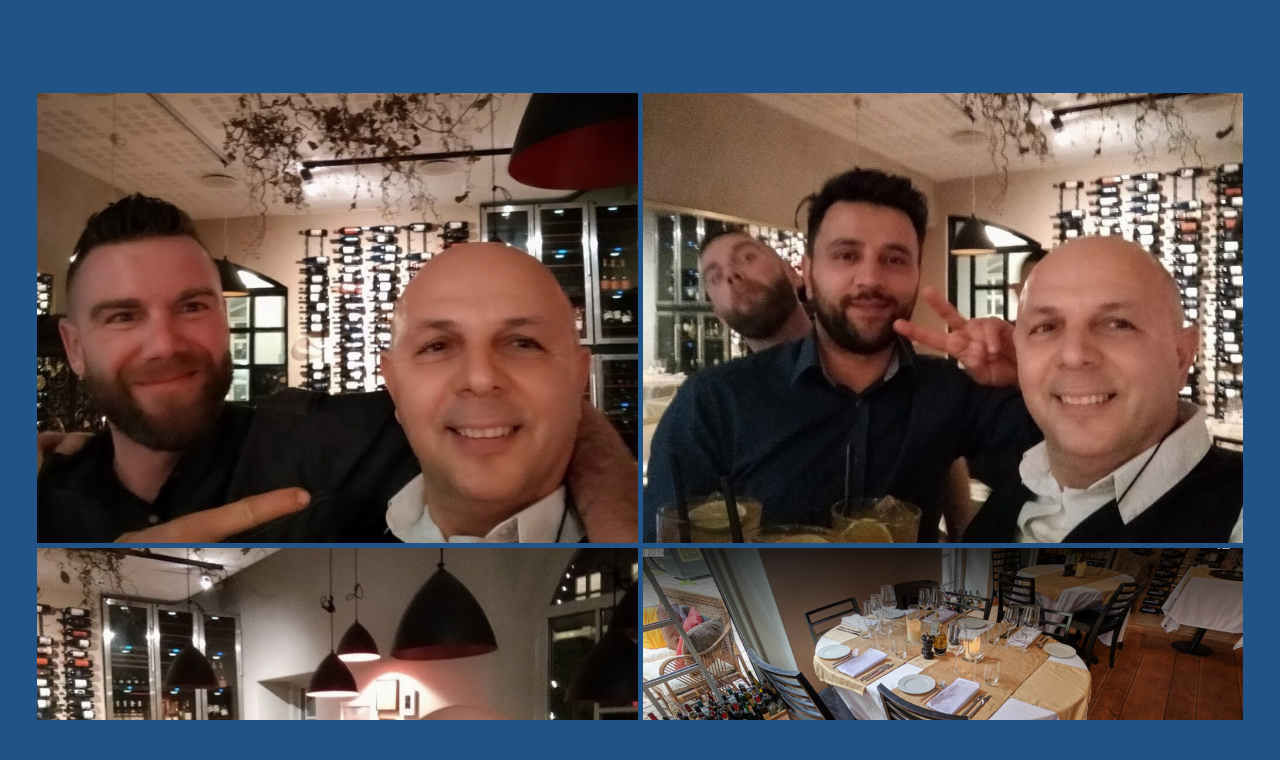

--- FILE ---
content_type: text/html; charset=UTF-8
request_url: https://vougiou.com/cv/job/ristorante-limone-piazza/
body_size: 16971
content:
<!doctype html>
<html lang="en-US" class="no-js" itemtype="https://schema.org/Blog" itemscope>
<head>
	<meta charset="UTF-8">
	<meta name="viewport" content="width=device-width, initial-scale=1, minimum-scale=1">
	<title>Ristorante Limone Piazza &#8211; CV</title>
<meta name='robots' content='max-image-preview:large' />
<link rel="alternate" type="application/rss+xml" title="CV &raquo; Feed" href="https://vougiou.com/cv/feed/" />
<link rel="alternate" type="application/rss+xml" title="CV &raquo; Comments Feed" href="https://vougiou.com/cv/comments/feed/" />
			<script>document.documentElement.classList.remove( 'no-js' );</script>
			<link rel="alternate" title="oEmbed (JSON)" type="application/json+oembed" href="https://vougiou.com/cv/wp-json/oembed/1.0/embed?url=https%3A%2F%2Fvougiou.com%2Fcv%2Fjob%2Fristorante-limone-piazza%2F" />
<link rel="alternate" title="oEmbed (XML)" type="text/xml+oembed" href="https://vougiou.com/cv/wp-json/oembed/1.0/embed?url=https%3A%2F%2Fvougiou.com%2Fcv%2Fjob%2Fristorante-limone-piazza%2F&#038;format=xml" />
<style id='wp-img-auto-sizes-contain-inline-css'>
img:is([sizes=auto i],[sizes^="auto," i]){contain-intrinsic-size:3000px 1500px}
/*# sourceURL=wp-img-auto-sizes-contain-inline-css */
</style>
<link rel='stylesheet' id='toolset_bootstrap_4-css' href='https://vougiou.com/cv/wp-content/plugins/toolset-blocks/vendor/toolset/toolset-common/res/lib/bootstrap4/css/bootstrap.min.css?ver=4.5.3' media='screen' />
<style id='wp-emoji-styles-inline-css'>

	img.wp-smiley, img.emoji {
		display: inline !important;
		border: none !important;
		box-shadow: none !important;
		height: 1em !important;
		width: 1em !important;
		margin: 0 0.07em !important;
		vertical-align: -0.1em !important;
		background: none !important;
		padding: 0 !important;
	}
/*# sourceURL=wp-emoji-styles-inline-css */
</style>
<link rel='stylesheet' id='wp-block-library-css' href='https://vougiou.com/cv/wp-includes/css/dist/block-library/style.min.css?ver=6.9' media='all' />
<style id='wp-block-paragraph-inline-css'>
.is-small-text{font-size:.875em}.is-regular-text{font-size:1em}.is-large-text{font-size:2.25em}.is-larger-text{font-size:3em}.has-drop-cap:not(:focus):first-letter{float:left;font-size:8.4em;font-style:normal;font-weight:100;line-height:.68;margin:.05em .1em 0 0;text-transform:uppercase}body.rtl .has-drop-cap:not(:focus):first-letter{float:none;margin-left:.1em}p.has-drop-cap.has-background{overflow:hidden}:root :where(p.has-background){padding:1.25em 2.375em}:where(p.has-text-color:not(.has-link-color)) a{color:inherit}p.has-text-align-left[style*="writing-mode:vertical-lr"],p.has-text-align-right[style*="writing-mode:vertical-rl"]{rotate:180deg}
/*# sourceURL=https://vougiou.com/cv/wp-includes/blocks/paragraph/style.min.css */
</style>
<link rel='stylesheet' id='simply-gallery-block-frontend-css' href='https://vougiou.com/cv/wp-content/plugins/simply-gallery-block-premium/blocks/pgc_sgb.min.style.css?ver=3.3.2' media='all' />
<style id='global-styles-inline-css'>
:root{--wp--preset--aspect-ratio--square: 1;--wp--preset--aspect-ratio--4-3: 4/3;--wp--preset--aspect-ratio--3-4: 3/4;--wp--preset--aspect-ratio--3-2: 3/2;--wp--preset--aspect-ratio--2-3: 2/3;--wp--preset--aspect-ratio--16-9: 16/9;--wp--preset--aspect-ratio--9-16: 9/16;--wp--preset--color--black: #000000;--wp--preset--color--cyan-bluish-gray: #abb8c3;--wp--preset--color--white: #ffffff;--wp--preset--color--pale-pink: #f78da7;--wp--preset--color--vivid-red: #cf2e2e;--wp--preset--color--luminous-vivid-orange: #ff6900;--wp--preset--color--luminous-vivid-amber: #fcb900;--wp--preset--color--light-green-cyan: #7bdcb5;--wp--preset--color--vivid-green-cyan: #00d084;--wp--preset--color--pale-cyan-blue: #8ed1fc;--wp--preset--color--vivid-cyan-blue: #0693e3;--wp--preset--color--vivid-purple: #9b51e0;--wp--preset--color--theme-palette-1: var(--global-palette1);--wp--preset--color--theme-palette-2: var(--global-palette2);--wp--preset--color--theme-palette-3: var(--global-palette3);--wp--preset--color--theme-palette-4: var(--global-palette4);--wp--preset--color--theme-palette-5: var(--global-palette5);--wp--preset--color--theme-palette-6: var(--global-palette6);--wp--preset--color--theme-palette-7: var(--global-palette7);--wp--preset--color--theme-palette-8: var(--global-palette8);--wp--preset--color--theme-palette-9: var(--global-palette9);--wp--preset--color--theme-palette-10: var(--global-palette10);--wp--preset--color--theme-palette-11: var(--global-palette11);--wp--preset--color--theme-palette-12: var(--global-palette12);--wp--preset--color--theme-palette-13: var(--global-palette13);--wp--preset--color--theme-palette-14: var(--global-palette14);--wp--preset--color--theme-palette-15: var(--global-palette15);--wp--preset--color--kb-palette-1: #888888;--wp--preset--gradient--vivid-cyan-blue-to-vivid-purple: linear-gradient(135deg,rgb(6,147,227) 0%,rgb(155,81,224) 100%);--wp--preset--gradient--light-green-cyan-to-vivid-green-cyan: linear-gradient(135deg,rgb(122,220,180) 0%,rgb(0,208,130) 100%);--wp--preset--gradient--luminous-vivid-amber-to-luminous-vivid-orange: linear-gradient(135deg,rgb(252,185,0) 0%,rgb(255,105,0) 100%);--wp--preset--gradient--luminous-vivid-orange-to-vivid-red: linear-gradient(135deg,rgb(255,105,0) 0%,rgb(207,46,46) 100%);--wp--preset--gradient--very-light-gray-to-cyan-bluish-gray: linear-gradient(135deg,rgb(238,238,238) 0%,rgb(169,184,195) 100%);--wp--preset--gradient--cool-to-warm-spectrum: linear-gradient(135deg,rgb(74,234,220) 0%,rgb(151,120,209) 20%,rgb(207,42,186) 40%,rgb(238,44,130) 60%,rgb(251,105,98) 80%,rgb(254,248,76) 100%);--wp--preset--gradient--blush-light-purple: linear-gradient(135deg,rgb(255,206,236) 0%,rgb(152,150,240) 100%);--wp--preset--gradient--blush-bordeaux: linear-gradient(135deg,rgb(254,205,165) 0%,rgb(254,45,45) 50%,rgb(107,0,62) 100%);--wp--preset--gradient--luminous-dusk: linear-gradient(135deg,rgb(255,203,112) 0%,rgb(199,81,192) 50%,rgb(65,88,208) 100%);--wp--preset--gradient--pale-ocean: linear-gradient(135deg,rgb(255,245,203) 0%,rgb(182,227,212) 50%,rgb(51,167,181) 100%);--wp--preset--gradient--electric-grass: linear-gradient(135deg,rgb(202,248,128) 0%,rgb(113,206,126) 100%);--wp--preset--gradient--midnight: linear-gradient(135deg,rgb(2,3,129) 0%,rgb(40,116,252) 100%);--wp--preset--font-size--small: var(--global-font-size-small);--wp--preset--font-size--medium: var(--global-font-size-medium);--wp--preset--font-size--large: var(--global-font-size-large);--wp--preset--font-size--x-large: 42px;--wp--preset--font-size--larger: var(--global-font-size-larger);--wp--preset--font-size--xxlarge: var(--global-font-size-xxlarge);--wp--preset--spacing--20: 0.44rem;--wp--preset--spacing--30: 0.67rem;--wp--preset--spacing--40: 1rem;--wp--preset--spacing--50: 1.5rem;--wp--preset--spacing--60: 2.25rem;--wp--preset--spacing--70: 3.38rem;--wp--preset--spacing--80: 5.06rem;--wp--preset--shadow--natural: 6px 6px 9px rgba(0, 0, 0, 0.2);--wp--preset--shadow--deep: 12px 12px 50px rgba(0, 0, 0, 0.4);--wp--preset--shadow--sharp: 6px 6px 0px rgba(0, 0, 0, 0.2);--wp--preset--shadow--outlined: 6px 6px 0px -3px rgb(255, 255, 255), 6px 6px rgb(0, 0, 0);--wp--preset--shadow--crisp: 6px 6px 0px rgb(0, 0, 0);}:where(.is-layout-flex){gap: 0.5em;}:where(.is-layout-grid){gap: 0.5em;}body .is-layout-flex{display: flex;}.is-layout-flex{flex-wrap: wrap;align-items: center;}.is-layout-flex > :is(*, div){margin: 0;}body .is-layout-grid{display: grid;}.is-layout-grid > :is(*, div){margin: 0;}:where(.wp-block-columns.is-layout-flex){gap: 2em;}:where(.wp-block-columns.is-layout-grid){gap: 2em;}:where(.wp-block-post-template.is-layout-flex){gap: 1.25em;}:where(.wp-block-post-template.is-layout-grid){gap: 1.25em;}.has-black-color{color: var(--wp--preset--color--black) !important;}.has-cyan-bluish-gray-color{color: var(--wp--preset--color--cyan-bluish-gray) !important;}.has-white-color{color: var(--wp--preset--color--white) !important;}.has-pale-pink-color{color: var(--wp--preset--color--pale-pink) !important;}.has-vivid-red-color{color: var(--wp--preset--color--vivid-red) !important;}.has-luminous-vivid-orange-color{color: var(--wp--preset--color--luminous-vivid-orange) !important;}.has-luminous-vivid-amber-color{color: var(--wp--preset--color--luminous-vivid-amber) !important;}.has-light-green-cyan-color{color: var(--wp--preset--color--light-green-cyan) !important;}.has-vivid-green-cyan-color{color: var(--wp--preset--color--vivid-green-cyan) !important;}.has-pale-cyan-blue-color{color: var(--wp--preset--color--pale-cyan-blue) !important;}.has-vivid-cyan-blue-color{color: var(--wp--preset--color--vivid-cyan-blue) !important;}.has-vivid-purple-color{color: var(--wp--preset--color--vivid-purple) !important;}.has-black-background-color{background-color: var(--wp--preset--color--black) !important;}.has-cyan-bluish-gray-background-color{background-color: var(--wp--preset--color--cyan-bluish-gray) !important;}.has-white-background-color{background-color: var(--wp--preset--color--white) !important;}.has-pale-pink-background-color{background-color: var(--wp--preset--color--pale-pink) !important;}.has-vivid-red-background-color{background-color: var(--wp--preset--color--vivid-red) !important;}.has-luminous-vivid-orange-background-color{background-color: var(--wp--preset--color--luminous-vivid-orange) !important;}.has-luminous-vivid-amber-background-color{background-color: var(--wp--preset--color--luminous-vivid-amber) !important;}.has-light-green-cyan-background-color{background-color: var(--wp--preset--color--light-green-cyan) !important;}.has-vivid-green-cyan-background-color{background-color: var(--wp--preset--color--vivid-green-cyan) !important;}.has-pale-cyan-blue-background-color{background-color: var(--wp--preset--color--pale-cyan-blue) !important;}.has-vivid-cyan-blue-background-color{background-color: var(--wp--preset--color--vivid-cyan-blue) !important;}.has-vivid-purple-background-color{background-color: var(--wp--preset--color--vivid-purple) !important;}.has-black-border-color{border-color: var(--wp--preset--color--black) !important;}.has-cyan-bluish-gray-border-color{border-color: var(--wp--preset--color--cyan-bluish-gray) !important;}.has-white-border-color{border-color: var(--wp--preset--color--white) !important;}.has-pale-pink-border-color{border-color: var(--wp--preset--color--pale-pink) !important;}.has-vivid-red-border-color{border-color: var(--wp--preset--color--vivid-red) !important;}.has-luminous-vivid-orange-border-color{border-color: var(--wp--preset--color--luminous-vivid-orange) !important;}.has-luminous-vivid-amber-border-color{border-color: var(--wp--preset--color--luminous-vivid-amber) !important;}.has-light-green-cyan-border-color{border-color: var(--wp--preset--color--light-green-cyan) !important;}.has-vivid-green-cyan-border-color{border-color: var(--wp--preset--color--vivid-green-cyan) !important;}.has-pale-cyan-blue-border-color{border-color: var(--wp--preset--color--pale-cyan-blue) !important;}.has-vivid-cyan-blue-border-color{border-color: var(--wp--preset--color--vivid-cyan-blue) !important;}.has-vivid-purple-border-color{border-color: var(--wp--preset--color--vivid-purple) !important;}.has-vivid-cyan-blue-to-vivid-purple-gradient-background{background: var(--wp--preset--gradient--vivid-cyan-blue-to-vivid-purple) !important;}.has-light-green-cyan-to-vivid-green-cyan-gradient-background{background: var(--wp--preset--gradient--light-green-cyan-to-vivid-green-cyan) !important;}.has-luminous-vivid-amber-to-luminous-vivid-orange-gradient-background{background: var(--wp--preset--gradient--luminous-vivid-amber-to-luminous-vivid-orange) !important;}.has-luminous-vivid-orange-to-vivid-red-gradient-background{background: var(--wp--preset--gradient--luminous-vivid-orange-to-vivid-red) !important;}.has-very-light-gray-to-cyan-bluish-gray-gradient-background{background: var(--wp--preset--gradient--very-light-gray-to-cyan-bluish-gray) !important;}.has-cool-to-warm-spectrum-gradient-background{background: var(--wp--preset--gradient--cool-to-warm-spectrum) !important;}.has-blush-light-purple-gradient-background{background: var(--wp--preset--gradient--blush-light-purple) !important;}.has-blush-bordeaux-gradient-background{background: var(--wp--preset--gradient--blush-bordeaux) !important;}.has-luminous-dusk-gradient-background{background: var(--wp--preset--gradient--luminous-dusk) !important;}.has-pale-ocean-gradient-background{background: var(--wp--preset--gradient--pale-ocean) !important;}.has-electric-grass-gradient-background{background: var(--wp--preset--gradient--electric-grass) !important;}.has-midnight-gradient-background{background: var(--wp--preset--gradient--midnight) !important;}.has-small-font-size{font-size: var(--wp--preset--font-size--small) !important;}.has-medium-font-size{font-size: var(--wp--preset--font-size--medium) !important;}.has-large-font-size{font-size: var(--wp--preset--font-size--large) !important;}.has-x-large-font-size{font-size: var(--wp--preset--font-size--x-large) !important;}
/*# sourceURL=global-styles-inline-css */
</style>

<style id='classic-theme-styles-inline-css'>
/*! This file is auto-generated */
.wp-block-button__link{color:#fff;background-color:#32373c;border-radius:9999px;box-shadow:none;text-decoration:none;padding:calc(.667em + 2px) calc(1.333em + 2px);font-size:1.125em}.wp-block-file__button{background:#32373c;color:#fff;text-decoration:none}
/*# sourceURL=/wp-includes/css/classic-themes.min.css */
</style>
<link rel='stylesheet' id='editorskit-frontend-css' href='https://vougiou.com/cv/wp-content/plugins/block-options/build/style.build.css?ver=new' media='all' />
<link rel='stylesheet' id='mediaelement-css' href='https://vougiou.com/cv/wp-includes/js/mediaelement/mediaelementplayer-legacy.min.css?ver=4.2.17' media='all' />
<link rel='stylesheet' id='wp-mediaelement-css' href='https://vougiou.com/cv/wp-includes/js/mediaelement/wp-mediaelement.min.css?ver=6.9' media='all' />
<link rel='stylesheet' id='view_editor_gutenberg_frontend_assets-css' href='https://vougiou.com/cv/wp-content/plugins/toolset-blocks/public/css/views-frontend.css?ver=3.6.21' media='all' />
<style id='view_editor_gutenberg_frontend_assets-inline-css'>
.wpv-sort-list-dropdown.wpv-sort-list-dropdown-style-default > span.wpv-sort-list,.wpv-sort-list-dropdown.wpv-sort-list-dropdown-style-default .wpv-sort-list-item {border-color: #cdcdcd;}.wpv-sort-list-dropdown.wpv-sort-list-dropdown-style-default .wpv-sort-list-item a {color: #444;background-color: #fff;}.wpv-sort-list-dropdown.wpv-sort-list-dropdown-style-default a:hover,.wpv-sort-list-dropdown.wpv-sort-list-dropdown-style-default a:focus {color: #000;background-color: #eee;}.wpv-sort-list-dropdown.wpv-sort-list-dropdown-style-default .wpv-sort-list-item.wpv-sort-list-current a {color: #000;background-color: #eee;}
.wpv-sort-list-dropdown.wpv-sort-list-dropdown-style-default > span.wpv-sort-list,.wpv-sort-list-dropdown.wpv-sort-list-dropdown-style-default .wpv-sort-list-item {border-color: #cdcdcd;}.wpv-sort-list-dropdown.wpv-sort-list-dropdown-style-default .wpv-sort-list-item a {color: #444;background-color: #fff;}.wpv-sort-list-dropdown.wpv-sort-list-dropdown-style-default a:hover,.wpv-sort-list-dropdown.wpv-sort-list-dropdown-style-default a:focus {color: #000;background-color: #eee;}.wpv-sort-list-dropdown.wpv-sort-list-dropdown-style-default .wpv-sort-list-item.wpv-sort-list-current a {color: #000;background-color: #eee;}.wpv-sort-list-dropdown.wpv-sort-list-dropdown-style-grey > span.wpv-sort-list,.wpv-sort-list-dropdown.wpv-sort-list-dropdown-style-grey .wpv-sort-list-item {border-color: #cdcdcd;}.wpv-sort-list-dropdown.wpv-sort-list-dropdown-style-grey .wpv-sort-list-item a {color: #444;background-color: #eeeeee;}.wpv-sort-list-dropdown.wpv-sort-list-dropdown-style-grey a:hover,.wpv-sort-list-dropdown.wpv-sort-list-dropdown-style-grey a:focus {color: #000;background-color: #e5e5e5;}.wpv-sort-list-dropdown.wpv-sort-list-dropdown-style-grey .wpv-sort-list-item.wpv-sort-list-current a {color: #000;background-color: #e5e5e5;}
.wpv-sort-list-dropdown.wpv-sort-list-dropdown-style-default > span.wpv-sort-list,.wpv-sort-list-dropdown.wpv-sort-list-dropdown-style-default .wpv-sort-list-item {border-color: #cdcdcd;}.wpv-sort-list-dropdown.wpv-sort-list-dropdown-style-default .wpv-sort-list-item a {color: #444;background-color: #fff;}.wpv-sort-list-dropdown.wpv-sort-list-dropdown-style-default a:hover,.wpv-sort-list-dropdown.wpv-sort-list-dropdown-style-default a:focus {color: #000;background-color: #eee;}.wpv-sort-list-dropdown.wpv-sort-list-dropdown-style-default .wpv-sort-list-item.wpv-sort-list-current a {color: #000;background-color: #eee;}.wpv-sort-list-dropdown.wpv-sort-list-dropdown-style-grey > span.wpv-sort-list,.wpv-sort-list-dropdown.wpv-sort-list-dropdown-style-grey .wpv-sort-list-item {border-color: #cdcdcd;}.wpv-sort-list-dropdown.wpv-sort-list-dropdown-style-grey .wpv-sort-list-item a {color: #444;background-color: #eeeeee;}.wpv-sort-list-dropdown.wpv-sort-list-dropdown-style-grey a:hover,.wpv-sort-list-dropdown.wpv-sort-list-dropdown-style-grey a:focus {color: #000;background-color: #e5e5e5;}.wpv-sort-list-dropdown.wpv-sort-list-dropdown-style-grey .wpv-sort-list-item.wpv-sort-list-current a {color: #000;background-color: #e5e5e5;}.wpv-sort-list-dropdown.wpv-sort-list-dropdown-style-blue > span.wpv-sort-list,.wpv-sort-list-dropdown.wpv-sort-list-dropdown-style-blue .wpv-sort-list-item {border-color: #0099cc;}.wpv-sort-list-dropdown.wpv-sort-list-dropdown-style-blue .wpv-sort-list-item a {color: #444;background-color: #cbddeb;}.wpv-sort-list-dropdown.wpv-sort-list-dropdown-style-blue a:hover,.wpv-sort-list-dropdown.wpv-sort-list-dropdown-style-blue a:focus {color: #000;background-color: #95bedd;}.wpv-sort-list-dropdown.wpv-sort-list-dropdown-style-blue .wpv-sort-list-item.wpv-sort-list-current a {color: #000;background-color: #95bedd;}
/*# sourceURL=view_editor_gutenberg_frontend_assets-inline-css */
</style>
<link rel='stylesheet' id='kadence-global-css' href='https://vougiou.com/cv/wp-content/themes/kadence/assets/css/global.min.css?ver=1.4.3' media='all' />
<style id='kadence-global-inline-css'>
/* Kadence Base CSS */
:root{--global-palette1:#2B6CB0;--global-palette2:#215387;--global-palette3:#1A202C;--global-palette4:#2D3748;--global-palette5:#4A5568;--global-palette6:#718096;--global-palette7:#EDF2F7;--global-palette8:#F7FAFC;--global-palette9:#ffffff;--global-palette10:oklch(from var(--global-palette1) calc(l + 0.10 * (1 - l)) calc(c * 1.00) calc(h + 180) / 100%);--global-palette11:#13612e;--global-palette12:#1159af;--global-palette13:#b82105;--global-palette14:#f7630c;--global-palette15:#f5a524;--global-palette9rgb:255, 255, 255;--global-palette-highlight:var(--global-palette1);--global-palette-highlight-alt:var(--global-palette2);--global-palette-highlight-alt2:var(--global-palette9);--global-palette-btn-bg:var(--global-palette1);--global-palette-btn-bg-hover:var(--global-palette2);--global-palette-btn:var(--global-palette9);--global-palette-btn-hover:var(--global-palette9);--global-palette-btn-sec-bg:var(--global-palette7);--global-palette-btn-sec-bg-hover:var(--global-palette2);--global-palette-btn-sec:var(--global-palette3);--global-palette-btn-sec-hover:var(--global-palette9);--global-body-font-family:-apple-system,BlinkMacSystemFont,"Segoe UI",Roboto,Oxygen-Sans,Ubuntu,Cantarell,"Helvetica Neue",sans-serif, "Apple Color Emoji", "Segoe UI Emoji", "Segoe UI Symbol";--global-heading-font-family:inherit;--global-primary-nav-font-family:inherit;--global-fallback-font:sans-serif;--global-display-fallback-font:sans-serif;--global-content-width:1290px;--global-content-wide-width:calc(1290px + 230px);--global-content-narrow-width:842px;--global-content-edge-padding:1.5rem;--global-content-boxed-padding:2rem;--global-calc-content-width:calc(1290px - var(--global-content-edge-padding) - var(--global-content-edge-padding) );--wp--style--global--content-size:var(--global-calc-content-width);}.wp-site-blocks{--global-vw:calc( 100vw - ( 0.5 * var(--scrollbar-offset)));}body{background:var(--global-palette2);}body, input, select, optgroup, textarea{font-weight:400;font-size:17px;line-height:1.6;font-family:var(--global-body-font-family);color:var(--global-palette4);}.content-bg, body.content-style-unboxed .site{background:var(--global-palette2);}h1,h2,h3,h4,h5,h6{font-family:var(--global-heading-font-family);}h1{font-weight:700;font-size:32px;line-height:1.5;color:var(--global-palette3);}h2{font-weight:700;font-size:28px;line-height:1.5;color:var(--global-palette3);}h3{font-weight:700;font-size:24px;line-height:1.5;color:var(--global-palette3);}h4{font-weight:700;font-size:22px;line-height:1.5;color:var(--global-palette4);}h5{font-weight:700;font-size:20px;line-height:1.5;color:var(--global-palette4);}h6{font-weight:700;font-size:18px;line-height:1.5;color:var(--global-palette5);}.entry-hero .kadence-breadcrumbs{max-width:1290px;}.site-container, .site-header-row-layout-contained, .site-footer-row-layout-contained, .entry-hero-layout-contained, .comments-area, .alignfull > .wp-block-cover__inner-container, .alignwide > .wp-block-cover__inner-container{max-width:var(--global-content-width);}.content-width-narrow .content-container.site-container, .content-width-narrow .hero-container.site-container{max-width:var(--global-content-narrow-width);}@media all and (min-width: 1520px){.wp-site-blocks .content-container  .alignwide{margin-left:-115px;margin-right:-115px;width:unset;max-width:unset;}}@media all and (min-width: 1102px){.content-width-narrow .wp-site-blocks .content-container .alignwide{margin-left:-130px;margin-right:-130px;width:unset;max-width:unset;}}.content-style-boxed .wp-site-blocks .entry-content .alignwide{margin-left:calc( -1 * var( --global-content-boxed-padding ) );margin-right:calc( -1 * var( --global-content-boxed-padding ) );}.content-area{margin-top:5rem;margin-bottom:5rem;}@media all and (max-width: 1024px){.content-area{margin-top:3rem;margin-bottom:3rem;}}@media all and (max-width: 767px){.content-area{margin-top:2rem;margin-bottom:2rem;}}@media all and (max-width: 1024px){:root{--global-content-boxed-padding:2rem;}}@media all and (max-width: 767px){:root{--global-content-boxed-padding:1.5rem;}}.entry-content-wrap{padding:2rem;}@media all and (max-width: 1024px){.entry-content-wrap{padding:2rem;}}@media all and (max-width: 767px){.entry-content-wrap{padding:1.5rem;}}.entry.single-entry{box-shadow:0px 15px 15px -10px rgba(0,0,0,0.05);}.entry.loop-entry{box-shadow:0px 15px 15px -10px rgba(0,0,0,0.05);}.loop-entry .entry-content-wrap{padding:2rem;}@media all and (max-width: 1024px){.loop-entry .entry-content-wrap{padding:2rem;}}@media all and (max-width: 767px){.loop-entry .entry-content-wrap{padding:1.5rem;}}button, .button, .wp-block-button__link, input[type="button"], input[type="reset"], input[type="submit"], .fl-button, .elementor-button-wrapper .elementor-button, .wc-block-components-checkout-place-order-button, .wc-block-cart__submit{box-shadow:0px 0px 0px -7px rgba(0,0,0,0);}button:hover, button:focus, button:active, .button:hover, .button:focus, .button:active, .wp-block-button__link:hover, .wp-block-button__link:focus, .wp-block-button__link:active, input[type="button"]:hover, input[type="button"]:focus, input[type="button"]:active, input[type="reset"]:hover, input[type="reset"]:focus, input[type="reset"]:active, input[type="submit"]:hover, input[type="submit"]:focus, input[type="submit"]:active, .elementor-button-wrapper .elementor-button:hover, .elementor-button-wrapper .elementor-button:focus, .elementor-button-wrapper .elementor-button:active, .wc-block-cart__submit:hover{box-shadow:0px 15px 25px -7px rgba(0,0,0,0.1);}.kb-button.kb-btn-global-outline.kb-btn-global-inherit{padding-top:calc(px - 2px);padding-right:calc(px - 2px);padding-bottom:calc(px - 2px);padding-left:calc(px - 2px);}@media all and (max-width: 1024px){.mobile-transparent-header .entry-hero .entry-hero-container-inner{padding-top:80px;}}@media all and (max-width: 767px){.mobile-transparent-header .entry-hero .entry-hero-container-inner{padding-top:80px;}}#kt-scroll-up-reader, #kt-scroll-up{border-radius:0px 0px 0px 0px;color:var(--global-palette9);bottom:30px;font-size:1.32em;padding:0.4em 0.4em 0.4em 0.4em;}#kt-scroll-up-reader.scroll-up-side-right, #kt-scroll-up.scroll-up-side-right{right:35px;}#kt-scroll-up-reader.scroll-up-side-left, #kt-scroll-up.scroll-up-side-left{left:35px;}
/* Kadence Header CSS */
@media all and (max-width: 1024px){.mobile-transparent-header #masthead{position:absolute;left:0px;right:0px;z-index:100;}.kadence-scrollbar-fixer.mobile-transparent-header #masthead{right:var(--scrollbar-offset,0);}.mobile-transparent-header #masthead, .mobile-transparent-header .site-top-header-wrap .site-header-row-container-inner, .mobile-transparent-header .site-main-header-wrap .site-header-row-container-inner, .mobile-transparent-header .site-bottom-header-wrap .site-header-row-container-inner{background:transparent;}.site-header-row-tablet-layout-fullwidth, .site-header-row-tablet-layout-standard{padding:0px;}}@media all and (min-width: 1025px){.transparent-header #masthead{position:absolute;left:0px;right:0px;z-index:100;}.transparent-header.kadence-scrollbar-fixer #masthead{right:var(--scrollbar-offset,0);}.transparent-header #masthead, .transparent-header .site-top-header-wrap .site-header-row-container-inner, .transparent-header .site-main-header-wrap .site-header-row-container-inner, .transparent-header .site-bottom-header-wrap .site-header-row-container-inner{background:transparent;}}.site-branding{padding:0px 0px 0px 0px;}.site-branding .site-title{font-weight:700;font-size:26px;line-height:1.2;color:var(--global-palette3);}#masthead, #masthead .kadence-sticky-header.item-is-fixed:not(.item-at-start):not(.site-header-row-container):not(.site-main-header-wrap), #masthead .kadence-sticky-header.item-is-fixed:not(.item-at-start) > .site-header-row-container-inner{background:#ffffff;}.site-main-header-inner-wrap{min-height:80px;}.header-navigation .header-menu-container ul ul.sub-menu, .header-navigation .header-menu-container ul ul.submenu{background:var(--global-palette3);box-shadow:0px 2px 13px 0px rgba(0,0,0,0.1);}.header-navigation .header-menu-container ul ul li.menu-item, .header-menu-container ul.menu > li.kadence-menu-mega-enabled > ul > li.menu-item > a{border-bottom:1px solid rgba(255,255,255,0.1);border-radius:0px 0px 0px 0px;}.header-navigation .header-menu-container ul ul li.menu-item > a{width:200px;padding-top:1em;padding-bottom:1em;color:var(--global-palette8);font-size:12px;}.header-navigation .header-menu-container ul ul li.menu-item > a:hover{color:var(--global-palette9);background:var(--global-palette4);border-radius:0px 0px 0px 0px;}.header-navigation .header-menu-container ul ul li.menu-item.current-menu-item > a{color:var(--global-palette9);background:var(--global-palette4);border-radius:0px 0px 0px 0px;}.mobile-toggle-open-container .menu-toggle-open, .mobile-toggle-open-container .menu-toggle-open:focus{color:var(--global-palette5);padding:0.4em 0.6em 0.4em 0.6em;font-size:14px;}.mobile-toggle-open-container .menu-toggle-open.menu-toggle-style-bordered{border:1px solid currentColor;}.mobile-toggle-open-container .menu-toggle-open .menu-toggle-icon{font-size:20px;}.mobile-toggle-open-container .menu-toggle-open:hover, .mobile-toggle-open-container .menu-toggle-open:focus-visible{color:var(--global-palette-highlight);}.mobile-navigation ul li{font-size:14px;}.mobile-navigation ul li a{padding-top:1em;padding-bottom:1em;}.mobile-navigation ul li > a, .mobile-navigation ul li.menu-item-has-children > .drawer-nav-drop-wrap{color:var(--global-palette8);}.mobile-navigation ul li.current-menu-item > a, .mobile-navigation ul li.current-menu-item.menu-item-has-children > .drawer-nav-drop-wrap{color:var(--global-palette-highlight);}.mobile-navigation ul li.menu-item-has-children .drawer-nav-drop-wrap, .mobile-navigation ul li:not(.menu-item-has-children) a{border-bottom:1px solid rgba(255,255,255,0.1);}.mobile-navigation:not(.drawer-navigation-parent-toggle-true) ul li.menu-item-has-children .drawer-nav-drop-wrap button{border-left:1px solid rgba(255,255,255,0.1);}#mobile-drawer .drawer-header .drawer-toggle{padding:0.6em 0.15em 0.6em 0.15em;font-size:24px;}
/* Kadence Footer CSS */
.site-bottom-footer-inner-wrap{padding-top:30px;padding-bottom:30px;grid-column-gap:30px;}.site-bottom-footer-inner-wrap .widget{margin-bottom:30px;}.site-bottom-footer-inner-wrap .site-footer-section:not(:last-child):after{right:calc(-30px / 2);}
/*# sourceURL=kadence-global-inline-css */
</style>
<link rel='stylesheet' id='kadence-header-css' href='https://vougiou.com/cv/wp-content/themes/kadence/assets/css/header.min.css?ver=1.4.3' media='all' />
<link rel='stylesheet' id='kadence-content-css' href='https://vougiou.com/cv/wp-content/themes/kadence/assets/css/content.min.css?ver=1.4.3' media='all' />
<link rel='stylesheet' id='kadence-related-posts-css' href='https://vougiou.com/cv/wp-content/themes/kadence/assets/css/related-posts.min.css?ver=1.4.3' media='all' />
<link rel='stylesheet' id='kad-splide-css' href='https://vougiou.com/cv/wp-content/themes/kadence/assets/css/kadence-splide.min.css?ver=1.4.3' media='all' />
<link rel='stylesheet' id='kadence-footer-css' href='https://vougiou.com/cv/wp-content/themes/kadence/assets/css/footer.min.css?ver=1.4.3' media='all' />
<link rel='stylesheet' id='kadence-blocks-rowlayout-css' href='https://vougiou.com/cv/wp-content/plugins/kadence-blocks/dist/style-blocks-rowlayout.css?ver=3.5.32' media='all' />
<link rel='stylesheet' id='kadence-blocks-column-css' href='https://vougiou.com/cv/wp-content/plugins/kadence-blocks/dist/style-blocks-column.css?ver=3.5.32' media='all' />
<style id='kadence-blocks-global-variables-inline-css'>
:root {--global-kb-font-size-sm:clamp(0.8rem, 0.73rem + 0.217vw, 0.9rem);--global-kb-font-size-md:clamp(1.1rem, 0.995rem + 0.326vw, 1.25rem);--global-kb-font-size-lg:clamp(1.75rem, 1.576rem + 0.543vw, 2rem);--global-kb-font-size-xl:clamp(2.25rem, 1.728rem + 1.63vw, 3rem);--global-kb-font-size-xxl:clamp(2.5rem, 1.456rem + 3.26vw, 4rem);--global-kb-font-size-xxxl:clamp(2.75rem, 0.489rem + 7.065vw, 6rem);}
/*# sourceURL=kadence-blocks-global-variables-inline-css */
</style>
<style id='kadence_blocks_css-inline-css'>
#kt-layout-id_d91c41-44 > .kt-row-column-wrap{padding-top:var( --global-kb-row-default-top, 25px );padding-bottom:var( --global-kb-row-default-bottom, 25px );padding-top:var( --global-kb-row-default-top, var(--global-kb-spacing-sm, 1.5rem) );padding-bottom:var( --global-kb-row-default-bottom, var(--global-kb-spacing-sm, 1.5rem) );grid-template-columns:minmax(0, 1fr);}@media all and (max-width: 767px){#kt-layout-id_d91c41-44 > .kt-row-column-wrap{grid-template-columns:minmax(0, 1fr);}}.kadence-column_5b2a32-f1 > .kt-inside-inner-col{column-gap:var(--global-kb-gap-sm, 1rem);}.kadence-column_5b2a32-f1 > .kt-inside-inner-col{flex-direction:column;}.kadence-column_5b2a32-f1 > .kt-inside-inner-col > .aligncenter{width:100%;}@media all and (max-width: 1024px){.kadence-column_5b2a32-f1 > .kt-inside-inner-col{flex-direction:column;justify-content:center;}}@media all and (max-width: 767px){.kadence-column_5b2a32-f1 > .kt-inside-inner-col{flex-direction:column;justify-content:center;}}.kadence-column_f44b5a-3f > .kt-inside-inner-col{column-gap:var(--global-kb-gap-sm, 1rem);}.kadence-column_f44b5a-3f > .kt-inside-inner-col{flex-direction:column;}.kadence-column_f44b5a-3f > .kt-inside-inner-col > .aligncenter{width:100%;}@media all and (max-width: 1024px){.kadence-column_f44b5a-3f > .kt-inside-inner-col{flex-direction:column;justify-content:center;}}@media all and (max-width: 767px){.kadence-column_f44b5a-3f > .kt-inside-inner-col{flex-direction:column;justify-content:center;}}
/*# sourceURL=kadence_blocks_css-inline-css */
</style>
<style id="kadence_blocks_palette_css">:root .has-kb-palette-1-color{color:#888888}:root .has-kb-palette-1-background-color{background-color:#888888}</style><script src="https://vougiou.com/cv/wp-content/plugins/toolset-blocks/vendor/toolset/common-es/public/toolset-common-es-frontend.js?ver=175000" id="toolset-common-es-frontend-js"></script>
<script src="https://vougiou.com/cv/wp-includes/js/jquery/jquery.min.js?ver=3.7.1" id="jquery-core-js"></script>
<script src="https://vougiou.com/cv/wp-includes/js/jquery/jquery-migrate.min.js?ver=3.4.1" id="jquery-migrate-js"></script>
<script id="qubely_local_script-js-extra">
var qubely_urls = {"plugin":"https://vougiou.com/cv/wp-content/plugins/qubely/","ajax":"https://vougiou.com/cv/wp-admin/admin-ajax.php","nonce":"71e8bf55ba","actual_url":"vougiou.com/cv"};
//# sourceURL=qubely_local_script-js-extra
</script>
<script id="qubely_container_width-js-extra">
var qubely_container_width = {"sm":"540","md":"720","lg":"960","xl":"1140"};
//# sourceURL=qubely_container_width-js-extra
</script>
<link rel="https://api.w.org/" href="https://vougiou.com/cv/wp-json/" /><link rel="alternate" title="JSON" type="application/json" href="https://vougiou.com/cv/wp-json/wp/v2/job/1060" /><link rel="EditURI" type="application/rsd+xml" title="RSD" href="https://vougiou.com/cv/xmlrpc.php?rsd" />
<meta name="generator" content="WordPress 6.9" />
<link rel="canonical" href="https://vougiou.com/cv/job/ristorante-limone-piazza/" />
<link rel='shortlink' href='https://vougiou.com/cv/?p=1060' />
<noscript><style>.simply-gallery-amp{ display: block !important; }</style></noscript><noscript><style>.sgb-preloader{ display: none !important; }</style></noscript><style>.recentcomments a{display:inline !important;padding:0 !important;margin:0 !important;}</style> <script> window.addEventListener("load",function(){ var c={script:false,link:false}; function ls(s) { if(!['script','link'].includes(s)||c[s]){return;}c[s]=true; var d=document,f=d.getElementsByTagName(s)[0],j=d.createElement(s); if(s==='script'){j.async=true;j.src='https://vougiou.com/cv/wp-content/plugins/toolset-blocks/vendor/toolset/blocks/public/js/frontend.js?v=1.6.17';}else{ j.rel='stylesheet';j.href='https://vougiou.com/cv/wp-content/plugins/toolset-blocks/vendor/toolset/blocks/public/css/style.css?v=1.6.17';} f.parentNode.insertBefore(j, f); }; function ex(){ls('script');ls('link')} window.addEventListener("scroll", ex, {once: true}); if (('IntersectionObserver' in window) && ('IntersectionObserverEntry' in window) && ('intersectionRatio' in window.IntersectionObserverEntry.prototype)) { var i = 0, fb = document.querySelectorAll("[class^='tb-']"), o = new IntersectionObserver(es => { es.forEach(e => { o.unobserve(e.target); if (e.intersectionRatio > 0) { ex();o.disconnect();}else{ i++;if(fb.length>i){o.observe(fb[i])}} }) }); if (fb.length) { o.observe(fb[i]) } } }) </script>
	<noscript>
		<link rel="stylesheet" href="https://vougiou.com/cv/wp-content/plugins/toolset-blocks/vendor/toolset/blocks/public/css/style.css">
	</noscript><link rel="icon" href="https://vougiou.com/cv/wp-content/uploads/sites/2/2020/12/cropped-jag-32x32.jpg" sizes="32x32" />
<link rel="icon" href="https://vougiou.com/cv/wp-content/uploads/sites/2/2020/12/cropped-jag-192x192.jpg" sizes="192x192" />
<link rel="apple-touch-icon" href="https://vougiou.com/cv/wp-content/uploads/sites/2/2020/12/cropped-jag-180x180.jpg" />
<meta name="msapplication-TileImage" content="https://vougiou.com/cv/wp-content/uploads/sites/2/2020/12/cropped-jag-270x270.jpg" />
<style type="text/css"></style>		<style id="wp-custom-css">
			/* Footer copyright Kadence*/
/* Paragraph */
.footer-html p{color:#f1c40f;}
.footer-html p a{color:#2980b9 !important;text-shadow:rgb(255, 255, 255) 1px 1px 0px, rgb(170, 170, 170) 2px 2px 0px;}

/* Scroll */
#kt-scroll-up{color:white;
	background-color:steelblue !important;
	
}		</style>
		</head>

<body class="wp-singular job-template-default single single-job postid-1060 wp-embed-responsive wp-theme-kadence wp-child-theme-kadence-child qubely qubely-frontend non-logged-in footer-on-bottom hide-focus-outline link-style-standard content-title-style-hide content-width-fullwidth content-style-boxed content-vertical-padding-show non-transparent-header mobile-non-transparent-header">
<div id="wrapper" class="site wp-site-blocks">
			<a class="skip-link screen-reader-text scroll-ignore" href="#main">Skip to content</a>
		<header id="masthead" class="site-header" role="banner" itemtype="https://schema.org/WPHeader" itemscope>
	<div id="main-header" class="site-header-wrap">
		<div class="site-header-inner-wrap">
			<div class="site-header-upper-wrap">
				<div class="site-header-upper-inner-wrap">
									</div>
			</div>
					</div>
	</div>
	
<div id="mobile-header" class="site-mobile-header-wrap">
	<div class="site-header-inner-wrap">
		<div class="site-header-upper-wrap">
			<div class="site-header-upper-inner-wrap">
			<div class="site-main-header-wrap site-header-focus-item site-header-row-layout-standard site-header-row-tablet-layout-default site-header-row-mobile-layout-default ">
	<div class="site-header-row-container-inner">
		<div class="site-container">
			<div class="site-main-header-inner-wrap site-header-row site-header-row-has-sides site-header-row-no-center">
									<div class="site-header-main-section-left site-header-section site-header-section-left">
						<div class="site-header-item site-header-focus-item" data-section="title_tagline">
	<div class="site-branding mobile-site-branding branding-layout-standard branding-tablet-layout-inherit branding-mobile-layout-inherit"><a class="brand" href="https://vougiou.com/cv/" rel="home"><div class="site-title-wrap"><div class="site-title vs-md-false">CV</div></div></a></div></div><!-- data-section="title_tagline" -->
					</div>
																	<div class="site-header-main-section-right site-header-section site-header-section-right">
						<div class="site-header-item site-header-focus-item site-header-item-navgation-popup-toggle" data-section="kadence_customizer_mobile_trigger">
		<div class="mobile-toggle-open-container">
						<button id="mobile-toggle" class="menu-toggle-open drawer-toggle menu-toggle-style-default" aria-label="Open menu" data-toggle-target="#mobile-drawer" data-toggle-body-class="showing-popup-drawer-from-right" aria-expanded="false" data-set-focus=".menu-toggle-close"
					>
						<span class="menu-toggle-icon"><span class="kadence-svg-iconset"><svg aria-hidden="true" class="kadence-svg-icon kadence-menu-svg" fill="currentColor" version="1.1" xmlns="http://www.w3.org/2000/svg" width="24" height="24" viewBox="0 0 24 24"><title>Toggle Menu</title><path d="M3 13h18c0.552 0 1-0.448 1-1s-0.448-1-1-1h-18c-0.552 0-1 0.448-1 1s0.448 1 1 1zM3 7h18c0.552 0 1-0.448 1-1s-0.448-1-1-1h-18c-0.552 0-1 0.448-1 1s0.448 1 1 1zM3 19h18c0.552 0 1-0.448 1-1s-0.448-1-1-1h-18c-0.552 0-1 0.448-1 1s0.448 1 1 1z"></path>
				</svg></span></span>
		</button>
	</div>
	</div><!-- data-section="mobile_trigger" -->
					</div>
							</div>
		</div>
	</div>
</div>
			</div>
		</div>
			</div>
</div>
</header><!-- #masthead -->

	<main id="inner-wrap" class="wrap kt-clear" role="main">
		<div id="primary" class="content-area">
	<div class="content-container site-container">
		<div id="main" class="site-main">
						<div class="content-wrap">
				<article id="post-1060" class="entry content-bg single-entry post-1060 job type-job status-publish has-post-thumbnail hentry job-category-denmark job-tag-waiter">
	<div class="entry-content-wrap">
		
<div class="entry-content single-content">
	
<p></p>



<div class="wp-block-kadence-rowlayout alignnone"><div id="kt-layout-id_d91c41-44" class="kt-row-layout-inner kt-layout-id_d91c41-44"><div class="kt-row-column-wrap kt-has-2-columns kt-gutter-default kt-v-gutter-default kt-row-valign-top kt-row-layout-row kt-tab-layout-inherit kt-m-colapse-left-to-right kt-mobile-layout-row">
<div class="wp-block-kadence-column inner-column-1 kadence-column_5b2a32-f1"><div class="kt-inside-inner-col"><div class="pgc-sgb-cb wp-block-pgcsimplygalleryblock-masonry " data-gallery-id="e5e71059"><div class="sgb-preloader" id="pr_e5e71059">
	<div class="sgb-square" style="background:#d4d4d4"></div>
	<div class="sgb-square" style="background:#d4d4d4"></div>
	<div class="sgb-square" style="background:#d4d4d4"></div>
	<div class="sgb-square" style="background:#d4d4d4"></div></div><div class="simply-gallery-amp pgc_sgb_slider "><noscript><div class="sgb-gallery"><div class="sgb-item"><a href="https://vougiou.com/cv/img_20190511_234426/" target="_blank"><img decoding="async" alt="" width="300" height="225" loading="lazy" src="https://vougiou.com/cv/wp-content/uploads/sites/2/2020/12/IMG_20190511_234426-300x225.jpg" srcset="https://vougiou.com/cv/wp-content/uploads/sites/2/2020/12/IMG_20190511_234426-300x225.jpg 300w,https://vougiou.com/cv/wp-content/uploads/sites/2/2020/12/IMG_20190511_234426-1024x768.jpg 1024w,https://vougiou.com/cv/wp-content/uploads/sites/2/2020/12/IMG_20190511_234426.jpg 1059w" sizes="auto, 250px"/></a></div><div class="sgb-item"><a href="https://vougiou.com/cv/img_20190511_234415/" target="_blank"><img decoding="async" alt="" width="300" height="225" loading="lazy" src="https://vougiou.com/cv/wp-content/uploads/sites/2/2020/12/IMG_20190511_234415-300x225.jpg" srcset="https://vougiou.com/cv/wp-content/uploads/sites/2/2020/12/IMG_20190511_234415-300x225.jpg 300w,https://vougiou.com/cv/wp-content/uploads/sites/2/2020/12/IMG_20190511_234415-1024x768.jpg 1024w,https://vougiou.com/cv/wp-content/uploads/sites/2/2020/12/IMG_20190511_234415.jpg 1059w" sizes="auto, 250px"/></a></div><div class="sgb-item"><a href="https://vougiou.com/cv/img_20190511_234354/" target="_blank"><img decoding="async" alt="" width="300" height="225" loading="lazy" src="https://vougiou.com/cv/wp-content/uploads/sites/2/2020/12/IMG_20190511_234354-300x225.jpg" srcset="https://vougiou.com/cv/wp-content/uploads/sites/2/2020/12/IMG_20190511_234354-300x225.jpg 300w,https://vougiou.com/cv/wp-content/uploads/sites/2/2020/12/IMG_20190511_234354-1024x768.jpg 1024w,https://vougiou.com/cv/wp-content/uploads/sites/2/2020/12/IMG_20190511_234354.jpg 1059w" sizes="auto, 250px"/></a></div><div class="sgb-item"><a href="https://vougiou.com/cv/chrome_2020-12-18_14-41-55/" target="_blank"><img decoding="async" alt="" width="300" height="160" loading="lazy" src="https://vougiou.com/cv/wp-content/uploads/sites/2/2020/12/chrome_2020-12-18_14-41-55-300x160.png" srcset="https://vougiou.com/cv/wp-content/uploads/sites/2/2020/12/chrome_2020-12-18_14-41-55-300x160.png 300w,https://vougiou.com/cv/wp-content/uploads/sites/2/2020/12/chrome_2020-12-18_14-41-55-1024x548.png 1024w,https://vougiou.com/cv/wp-content/uploads/sites/2/2020/12/chrome_2020-12-18_14-41-55.png 1204w" sizes="auto, 250px"/></a></div><div class="sgb-item"><a href="https://vougiou.com/cv/chrome_2020-12-18_14-40-35/" target="_blank"><img decoding="async" alt="" width="300" height="177" loading="lazy" src="https://vougiou.com/cv/wp-content/uploads/sites/2/2020/12/chrome_2020-12-18_14-40-35-300x177.jpg" srcset="https://vougiou.com/cv/wp-content/uploads/sites/2/2020/12/chrome_2020-12-18_14-40-35-300x177.jpg 300w,https://vougiou.com/cv/wp-content/uploads/sites/2/2020/12/chrome_2020-12-18_14-40-35-1024x603.jpg 1024w,https://vougiou.com/cv/wp-content/uploads/sites/2/2020/12/chrome_2020-12-18_14-40-35.jpg 1240w" sizes="auto, 250px"/></a></div><div class="sgb-item"><a href="https://vougiou.com/cv/chrome_2020-12-18_14-39-58/" target="_blank"><img decoding="async" alt="" width="300" height="172" loading="lazy" src="https://vougiou.com/cv/wp-content/uploads/sites/2/2020/12/chrome_2020-12-18_14-39-58-300x172.png" srcset="https://vougiou.com/cv/wp-content/uploads/sites/2/2020/12/chrome_2020-12-18_14-39-58-300x172.png 300w,https://vougiou.com/cv/wp-content/uploads/sites/2/2020/12/chrome_2020-12-18_14-39-58-1024x585.png 1024w,https://vougiou.com/cv/wp-content/uploads/sites/2/2020/12/chrome_2020-12-18_14-39-58.png 1261w" sizes="auto, 250px"/></a></div><div class="sgb-item"><a href="https://vougiou.com/cv/chrome_2020-12-18_14-38-46/" target="_blank"><img decoding="async" alt="" width="300" height="133" loading="lazy" src="https://vougiou.com/cv/wp-content/uploads/sites/2/2020/12/chrome_2020-12-18_14-38-46-300x133.png" srcset="https://vougiou.com/cv/wp-content/uploads/sites/2/2020/12/chrome_2020-12-18_14-38-46-300x133.png 300w,https://vougiou.com/cv/wp-content/uploads/sites/2/2020/12/chrome_2020-12-18_14-38-46-1024x453.png 1024w,https://vougiou.com/cv/wp-content/uploads/sites/2/2020/12/chrome_2020-12-18_14-38-46.png 1348w" sizes="auto, 250px"/></a></div><div class="sgb-item"><a href="https://vougiou.com/cv/chrome_2020-12-18_14-37-51/" target="_blank"><img decoding="async" alt="" width="300" height="173" loading="lazy" src="https://vougiou.com/cv/wp-content/uploads/sites/2/2020/12/chrome_2020-12-18_14-37-51-300x173.png" srcset="https://vougiou.com/cv/wp-content/uploads/sites/2/2020/12/chrome_2020-12-18_14-37-51-300x173.png 300w,https://vougiou.com/cv/wp-content/uploads/sites/2/2020/12/chrome_2020-12-18_14-37-51-1024x592.png 1024w,https://vougiou.com/cv/wp-content/uploads/sites/2/2020/12/chrome_2020-12-18_14-37-51.png 1227w" sizes="auto, 250px"/></a></div><div class="sgb-item"><a href="https://vougiou.com/cv/chrome_2020-12-18_14-37-07/" target="_blank"><img decoding="async" alt="" width="300" height="161" loading="lazy" src="https://vougiou.com/cv/wp-content/uploads/sites/2/2020/12/chrome_2020-12-18_14-37-07-300x161.png" srcset="https://vougiou.com/cv/wp-content/uploads/sites/2/2020/12/chrome_2020-12-18_14-37-07-300x161.png 300w,https://vougiou.com/cv/wp-content/uploads/sites/2/2020/12/chrome_2020-12-18_14-37-07-1024x550.png 1024w,https://vougiou.com/cv/wp-content/uploads/sites/2/2020/12/chrome_2020-12-18_14-37-07.png 1260w" sizes="auto, 250px"/></a></div><div class="sgb-item"><a href="https://vougiou.com/cv/chrome_2020-12-18_14-36-11/" target="_blank"><img decoding="async" alt="" width="300" height="170" loading="lazy" src="https://vougiou.com/cv/wp-content/uploads/sites/2/2020/12/chrome_2020-12-18_14-36-11-300x170.png" srcset="https://vougiou.com/cv/wp-content/uploads/sites/2/2020/12/chrome_2020-12-18_14-36-11-300x170.png 300w,https://vougiou.com/cv/wp-content/uploads/sites/2/2020/12/chrome_2020-12-18_14-36-11-1024x581.png 1024w,https://vougiou.com/cv/wp-content/uploads/sites/2/2020/12/chrome_2020-12-18_14-36-11.png 1245w" sizes="auto, 250px"/></a></div><div class="sgb-item"><a href="https://vougiou.com/cv/chrome_2020-12-18_14-33-13/" target="_blank"><img decoding="async" alt="" width="300" height="174" loading="lazy" src="https://vougiou.com/cv/wp-content/uploads/sites/2/2020/12/chrome_2020-12-18_14-33-13-300x174.jpg" srcset="https://vougiou.com/cv/wp-content/uploads/sites/2/2020/12/chrome_2020-12-18_14-33-13-300x174.jpg 300w,https://vougiou.com/cv/wp-content/uploads/sites/2/2020/12/chrome_2020-12-18_14-33-13-1024x593.jpg 1024w,https://vougiou.com/cv/wp-content/uploads/sites/2/2020/12/chrome_2020-12-18_14-33-13.jpg 1239w" sizes="auto, 250px"/></a></div><div class="sgb-item"><a href="https://vougiou.com/cv/limone-piazza16/" target="_blank"><img decoding="async" alt="" width="300" height="300" loading="lazy" src="https://vougiou.com/cv/wp-content/uploads/sites/2/2020/12/limone-piazza16-300x300.jpg" srcset="https://vougiou.com/cv/wp-content/uploads/sites/2/2020/12/limone-piazza16-300x300.jpg 300w,https://vougiou.com/cv/wp-content/uploads/sites/2/2020/12/limone-piazza16-1024x1024.jpg 1024w,https://vougiou.com/cv/wp-content/uploads/sites/2/2020/12/limone-piazza16.jpg 1080w" sizes="auto, 250px"/></a></div><div class="sgb-item"><a href="https://vougiou.com/cv/limone-piazza15/" target="_blank"><img decoding="async" alt="" width="211" height="300" loading="lazy" src="https://vougiou.com/cv/wp-content/uploads/sites/2/2020/12/limone-piazza15-211x300.jpg" srcset="https://vougiou.com/cv/wp-content/uploads/sites/2/2020/12/limone-piazza15-211x300.jpg 211w,https://vougiou.com/cv/wp-content/uploads/sites/2/2020/12/limone-piazza15-722x1024.jpg 722w,https://vougiou.com/cv/wp-content/uploads/sites/2/2020/12/limone-piazza15.jpg 1212w" sizes="auto, 250px"/></a></div><div class="sgb-item"><a href="https://vougiou.com/cv/limone-piazza14/" target="_blank"><img decoding="async" alt="" width="300" height="300" loading="lazy" src="https://vougiou.com/cv/wp-content/uploads/sites/2/2020/12/limone-piazza14-300x300.jpg" srcset="https://vougiou.com/cv/wp-content/uploads/sites/2/2020/12/limone-piazza14-300x300.jpg 300w,https://vougiou.com/cv/wp-content/uploads/sites/2/2020/12/limone-piazza14-1024x1024.jpg 1024w,https://vougiou.com/cv/wp-content/uploads/sites/2/2020/12/limone-piazza14.jpg 1080w" sizes="auto, 250px"/></a></div><div class="sgb-item"><a href="https://vougiou.com/cv/limone-piazza13/" target="_blank"><img decoding="async" alt="" width="300" height="300" loading="lazy" src="https://vougiou.com/cv/wp-content/uploads/sites/2/2020/12/limone-piazza13-300x300.jpg" srcset="https://vougiou.com/cv/wp-content/uploads/sites/2/2020/12/limone-piazza13-300x300.jpg 300w,https://vougiou.com/cv/wp-content/uploads/sites/2/2020/12/limone-piazza13-1024x1024.jpg 1024w,https://vougiou.com/cv/wp-content/uploads/sites/2/2020/12/limone-piazza13.jpg 1080w" sizes="auto, 250px"/></a></div><div class="sgb-item"><a href="https://vougiou.com/cv/limone-piazza12/" target="_blank"><img decoding="async" alt="" width="300" height="300" loading="lazy" src="https://vougiou.com/cv/wp-content/uploads/sites/2/2020/12/limone-piazza12-300x300.jpg" srcset="https://vougiou.com/cv/wp-content/uploads/sites/2/2020/12/limone-piazza12-300x300.jpg 300w,https://vougiou.com/cv/wp-content/uploads/sites/2/2020/12/limone-piazza12-1024x1024.jpg 1024w,https://vougiou.com/cv/wp-content/uploads/sites/2/2020/12/limone-piazza12.jpg 1080w" sizes="auto, 250px"/></a></div><div class="sgb-item"><a href="https://vougiou.com/cv/limone-piazza11/" target="_blank"><img decoding="async" alt="" width="300" height="300" loading="lazy" src="https://vougiou.com/cv/wp-content/uploads/sites/2/2020/12/limone-piazza11-300x300.jpg" srcset="https://vougiou.com/cv/wp-content/uploads/sites/2/2020/12/limone-piazza11-300x300.jpg 300w,https://vougiou.com/cv/wp-content/uploads/sites/2/2020/12/limone-piazza11-1024x1024.jpg 1024w,https://vougiou.com/cv/wp-content/uploads/sites/2/2020/12/limone-piazza11.jpg 1080w" sizes="auto, 250px"/></a></div><div class="sgb-item"><a href="https://vougiou.com/cv/limone-piazza10/" target="_blank"><img decoding="async" alt="" width="300" height="300" loading="lazy" src="https://vougiou.com/cv/wp-content/uploads/sites/2/2020/12/limone-piazza10-300x300.jpg" srcset="https://vougiou.com/cv/wp-content/uploads/sites/2/2020/12/limone-piazza10-300x300.jpg 300w,https://vougiou.com/cv/wp-content/uploads/sites/2/2020/12/limone-piazza10-1024x1024.jpg 1024w,https://vougiou.com/cv/wp-content/uploads/sites/2/2020/12/limone-piazza10.jpg 1080w" sizes="auto, 250px"/></a></div><div class="sgb-item"><a href="https://vougiou.com/cv/limone-piazza9/" target="_blank"><img decoding="async" alt="" width="300" height="300" loading="lazy" src="https://vougiou.com/cv/wp-content/uploads/sites/2/2020/12/limone-piazza9-300x300.jpg" srcset="https://vougiou.com/cv/wp-content/uploads/sites/2/2020/12/limone-piazza9-300x300.jpg 300w,https://vougiou.com/cv/wp-content/uploads/sites/2/2020/12/limone-piazza9-1024x1024.jpg 1024w,https://vougiou.com/cv/wp-content/uploads/sites/2/2020/12/limone-piazza9.jpg 1080w" sizes="auto, 250px"/></a></div><div class="sgb-item"><a href="https://vougiou.com/cv/limone-piazza8/" target="_blank"><img decoding="async" alt="" width="300" height="300" loading="lazy" src="https://vougiou.com/cv/wp-content/uploads/sites/2/2020/12/limone-piazza8-300x300.jpg" srcset="https://vougiou.com/cv/wp-content/uploads/sites/2/2020/12/limone-piazza8-300x300.jpg 300w,https://vougiou.com/cv/wp-content/uploads/sites/2/2020/12/limone-piazza8-1024x1024.jpg 1024w,https://vougiou.com/cv/wp-content/uploads/sites/2/2020/12/limone-piazza8.jpg 1080w" sizes="auto, 250px"/></a></div><div class="sgb-item"><a href="https://vougiou.com/cv/limone-piazza7/" target="_blank"><img decoding="async" alt="" width="300" height="300" loading="lazy" src="https://vougiou.com/cv/wp-content/uploads/sites/2/2020/12/limone-piazza7-300x300.jpg" srcset="https://vougiou.com/cv/wp-content/uploads/sites/2/2020/12/limone-piazza7-300x300.jpg 300w,https://vougiou.com/cv/wp-content/uploads/sites/2/2020/12/limone-piazza7-1024x1024.jpg 1024w,https://vougiou.com/cv/wp-content/uploads/sites/2/2020/12/limone-piazza7.jpg 1080w" sizes="auto, 250px"/></a></div><div class="sgb-item"><a href="https://vougiou.com/cv/limone-piazza6/" target="_blank"><img decoding="async" alt="" width="300" height="300" loading="lazy" src="https://vougiou.com/cv/wp-content/uploads/sites/2/2020/12/limone-piazza6-300x300.jpg" srcset="https://vougiou.com/cv/wp-content/uploads/sites/2/2020/12/limone-piazza6-300x300.jpg 300w,https://vougiou.com/cv/wp-content/uploads/sites/2/2020/12/limone-piazza6-1024x1024.jpg 1024w,https://vougiou.com/cv/wp-content/uploads/sites/2/2020/12/limone-piazza6.jpg 1080w" sizes="auto, 250px"/></a></div><div class="sgb-item"><a href="https://vougiou.com/cv/limone-piazza5/" target="_blank"><img decoding="async" alt="" width="300" height="300" loading="lazy" src="https://vougiou.com/cv/wp-content/uploads/sites/2/2020/12/limone-piazza5-300x300.jpg" srcset="https://vougiou.com/cv/wp-content/uploads/sites/2/2020/12/limone-piazza5-300x300.jpg 300w,https://vougiou.com/cv/wp-content/uploads/sites/2/2020/12/limone-piazza5-1024x1024.jpg 1024w,https://vougiou.com/cv/wp-content/uploads/sites/2/2020/12/limone-piazza5.jpg 1080w" sizes="auto, 250px"/></a></div><div class="sgb-item"><a href="https://vougiou.com/cv/limone-piazza4/" target="_blank"><img decoding="async" alt="" width="300" height="300" loading="lazy" src="https://vougiou.com/cv/wp-content/uploads/sites/2/2020/12/limone-piazza4-300x300.jpg" srcset="https://vougiou.com/cv/wp-content/uploads/sites/2/2020/12/limone-piazza4-300x300.jpg 300w,https://vougiou.com/cv/wp-content/uploads/sites/2/2020/12/limone-piazza4-1024x1024.jpg 1024w,https://vougiou.com/cv/wp-content/uploads/sites/2/2020/12/limone-piazza4.jpg 1080w" sizes="auto, 250px"/></a></div><div class="sgb-item"><a href="https://vougiou.com/cv/limone-piazza3/" target="_blank"><img decoding="async" alt="" width="300" height="300" loading="lazy" src="https://vougiou.com/cv/wp-content/uploads/sites/2/2020/12/limone-piazza3-300x300.jpg" srcset="https://vougiou.com/cv/wp-content/uploads/sites/2/2020/12/limone-piazza3-300x300.jpg 300w,https://vougiou.com/cv/wp-content/uploads/sites/2/2020/12/limone-piazza3-1024x1024.jpg 1024w,https://vougiou.com/cv/wp-content/uploads/sites/2/2020/12/limone-piazza3.jpg 1080w" sizes="auto, 250px"/></a></div><div class="sgb-item"><a href="https://vougiou.com/cv/limone-piazza2/" target="_blank"><img decoding="async" alt="" width="300" height="300" loading="lazy" src="https://vougiou.com/cv/wp-content/uploads/sites/2/2020/12/limone-piazza2-300x300.jpg" srcset="https://vougiou.com/cv/wp-content/uploads/sites/2/2020/12/limone-piazza2-300x300.jpg 300w,https://vougiou.com/cv/wp-content/uploads/sites/2/2020/12/limone-piazza2-1024x1024.jpg 1024w,https://vougiou.com/cv/wp-content/uploads/sites/2/2020/12/limone-piazza2.jpg 1080w" sizes="auto, 250px"/></a></div><div class="sgb-item"><a href="https://vougiou.com/cv/limone-piazza1/" target="_blank"><img decoding="async" alt="" width="300" height="225" loading="lazy" src="https://vougiou.com/cv/wp-content/uploads/sites/2/2020/12/limone-piazza1-300x225.jpg" srcset="https://vougiou.com/cv/wp-content/uploads/sites/2/2020/12/limone-piazza1-300x225.jpg 300w,https://vougiou.com/cv/wp-content/uploads/sites/2/2020/12/limone-piazza1-1024x768.jpg 1024w,https://vougiou.com/cv/wp-content/uploads/sites/2/2020/12/limone-piazza1.jpg 1440w" sizes="auto, 250px"/></a></div><div class="sgb-item"><a href="https://vougiou.com/cv/limone-piazza/" target="_blank"><img decoding="async" alt="" width="300" height="225" loading="lazy" src="https://vougiou.com/cv/wp-content/uploads/sites/2/2020/12/limone-piazza-300x225.jpg" srcset="https://vougiou.com/cv/wp-content/uploads/sites/2/2020/12/limone-piazza-300x225.jpg 300w,https://vougiou.com/cv/wp-content/uploads/sites/2/2020/12/limone-piazza-1024x768.jpg 1024w,https://vougiou.com/cv/wp-content/uploads/sites/2/2020/12/limone-piazza.jpg 1440w" sizes="auto, 250px"/></a></div></div></noscript></div><script type="application/json" class="sgb-data">{"copyRProtection":true,"sliderScrollNavi":true,"sliderSocialShareEnabled":false,"shareFacebook":false,"shareTwitter":false,"sharePinterest":false,"sliderItemDownload":false,"shareCopyLink":false,"collectionThumbSubMenuDownload":false,"collectionThumbSubMenuShare":false,"galleryType":"pgc_sgb_masonry","galleryId":"e5e71059","images":[{"id":1662,"title":"IMG_20190511_234426","url":"https://vougiou.com/cv/wp-content/uploads/sites/2/2020/12/IMG_20190511_234426.jpg","link":"https://vougiou.com/cv/img_20190511_234426/","alt":"","description":"","caption":"","mime":"image/jpeg","type":"image","width":1059,"height":794,"sizes":{"thumbnail":{"height":150,"width":150,"url":"https://vougiou.com/cv/wp-content/uploads/sites/2/2020/12/IMG_20190511_234426-150x150.jpg","orientation":"landscape"},"medium":{"height":225,"width":300,"url":"https://vougiou.com/cv/wp-content/uploads/sites/2/2020/12/IMG_20190511_234426-300x225.jpg","orientation":"landscape"},"large":{"height":768,"width":1024,"url":"https://vougiou.com/cv/wp-content/uploads/sites/2/2020/12/IMG_20190511_234426-1024x768.jpg","orientation":"landscape"},"full":{"url":"https://vougiou.com/cv/wp-content/uploads/sites/2/2020/12/IMG_20190511_234426.jpg","height":794,"width":1059,"orientation":"landscape"}},"meta":false,"postlink":"https://vougiou.com/cv/img_20190511_234426/"},{"id":1661,"title":"IMG_20190511_234415","url":"https://vougiou.com/cv/wp-content/uploads/sites/2/2020/12/IMG_20190511_234415.jpg","link":"https://vougiou.com/cv/img_20190511_234415/","alt":"","description":"","caption":"","mime":"image/jpeg","type":"image","width":1059,"height":794,"sizes":{"thumbnail":{"height":150,"width":150,"url":"https://vougiou.com/cv/wp-content/uploads/sites/2/2020/12/IMG_20190511_234415-150x150.jpg","orientation":"landscape"},"medium":{"height":225,"width":300,"url":"https://vougiou.com/cv/wp-content/uploads/sites/2/2020/12/IMG_20190511_234415-300x225.jpg","orientation":"landscape"},"large":{"height":768,"width":1024,"url":"https://vougiou.com/cv/wp-content/uploads/sites/2/2020/12/IMG_20190511_234415-1024x768.jpg","orientation":"landscape"},"full":{"url":"https://vougiou.com/cv/wp-content/uploads/sites/2/2020/12/IMG_20190511_234415.jpg","height":794,"width":1059,"orientation":"landscape"}},"meta":false,"postlink":"https://vougiou.com/cv/img_20190511_234415/"},{"id":1660,"title":"IMG_20190511_234354","url":"https://vougiou.com/cv/wp-content/uploads/sites/2/2020/12/IMG_20190511_234354.jpg","link":"https://vougiou.com/cv/img_20190511_234354/","alt":"","description":"","caption":"","mime":"image/jpeg","type":"image","width":1059,"height":794,"sizes":{"thumbnail":{"height":150,"width":150,"url":"https://vougiou.com/cv/wp-content/uploads/sites/2/2020/12/IMG_20190511_234354-150x150.jpg","orientation":"landscape"},"medium":{"height":225,"width":300,"url":"https://vougiou.com/cv/wp-content/uploads/sites/2/2020/12/IMG_20190511_234354-300x225.jpg","orientation":"landscape"},"large":{"height":768,"width":1024,"url":"https://vougiou.com/cv/wp-content/uploads/sites/2/2020/12/IMG_20190511_234354-1024x768.jpg","orientation":"landscape"},"full":{"url":"https://vougiou.com/cv/wp-content/uploads/sites/2/2020/12/IMG_20190511_234354.jpg","height":794,"width":1059,"orientation":"landscape"}},"meta":false,"postlink":"https://vougiou.com/cv/img_20190511_234354/"},{"id":1659,"title":"chrome_2020-12-18_14-41-55","url":"https://vougiou.com/cv/wp-content/uploads/sites/2/2020/12/chrome_2020-12-18_14-41-55.png","link":"https://vougiou.com/cv/chrome_2020-12-18_14-41-55/","alt":"","description":"","caption":"","mime":"image/png","type":"image","width":1204,"height":644,"sizes":{"thumbnail":{"height":150,"width":150,"url":"https://vougiou.com/cv/wp-content/uploads/sites/2/2020/12/chrome_2020-12-18_14-41-55-150x150.png","orientation":"landscape"},"medium":{"height":160,"width":300,"url":"https://vougiou.com/cv/wp-content/uploads/sites/2/2020/12/chrome_2020-12-18_14-41-55-300x160.png","orientation":"landscape"},"large":{"height":548,"width":1024,"url":"https://vougiou.com/cv/wp-content/uploads/sites/2/2020/12/chrome_2020-12-18_14-41-55-1024x548.png","orientation":"landscape"},"full":{"url":"https://vougiou.com/cv/wp-content/uploads/sites/2/2020/12/chrome_2020-12-18_14-41-55.png","height":644,"width":1204,"orientation":"landscape"}},"meta":false,"postlink":"https://vougiou.com/cv/chrome_2020-12-18_14-41-55/"},{"id":1658,"title":"chrome_2020-12-18_14-40-35","url":"https://vougiou.com/cv/wp-content/uploads/sites/2/2020/12/chrome_2020-12-18_14-40-35.jpg","link":"https://vougiou.com/cv/chrome_2020-12-18_14-40-35/","alt":"","description":"","caption":"","mime":"image/jpeg","type":"image","width":1240,"height":730,"sizes":{"thumbnail":{"height":150,"width":150,"url":"https://vougiou.com/cv/wp-content/uploads/sites/2/2020/12/chrome_2020-12-18_14-40-35-150x150.jpg","orientation":"landscape"},"medium":{"height":177,"width":300,"url":"https://vougiou.com/cv/wp-content/uploads/sites/2/2020/12/chrome_2020-12-18_14-40-35-300x177.jpg","orientation":"landscape"},"large":{"height":603,"width":1024,"url":"https://vougiou.com/cv/wp-content/uploads/sites/2/2020/12/chrome_2020-12-18_14-40-35-1024x603.jpg","orientation":"landscape"},"full":{"url":"https://vougiou.com/cv/wp-content/uploads/sites/2/2020/12/chrome_2020-12-18_14-40-35.jpg","height":730,"width":1240,"orientation":"landscape"}},"meta":false,"postlink":"https://vougiou.com/cv/chrome_2020-12-18_14-40-35/"},{"id":1657,"title":"chrome_2020-12-18_14-39-58","url":"https://vougiou.com/cv/wp-content/uploads/sites/2/2020/12/chrome_2020-12-18_14-39-58.png","link":"https://vougiou.com/cv/chrome_2020-12-18_14-39-58/","alt":"","description":"","caption":"","mime":"image/png","type":"image","width":1261,"height":721,"sizes":{"thumbnail":{"height":150,"width":150,"url":"https://vougiou.com/cv/wp-content/uploads/sites/2/2020/12/chrome_2020-12-18_14-39-58-150x150.png","orientation":"landscape"},"medium":{"height":172,"width":300,"url":"https://vougiou.com/cv/wp-content/uploads/sites/2/2020/12/chrome_2020-12-18_14-39-58-300x172.png","orientation":"landscape"},"large":{"height":585,"width":1024,"url":"https://vougiou.com/cv/wp-content/uploads/sites/2/2020/12/chrome_2020-12-18_14-39-58-1024x585.png","orientation":"landscape"},"full":{"url":"https://vougiou.com/cv/wp-content/uploads/sites/2/2020/12/chrome_2020-12-18_14-39-58.png","height":721,"width":1261,"orientation":"landscape"}},"meta":false,"postlink":"https://vougiou.com/cv/chrome_2020-12-18_14-39-58/"},{"id":1656,"title":"chrome_2020-12-18_14-38-46","url":"https://vougiou.com/cv/wp-content/uploads/sites/2/2020/12/chrome_2020-12-18_14-38-46.png","link":"https://vougiou.com/cv/chrome_2020-12-18_14-38-46/","alt":"","description":"","caption":"","mime":"image/png","type":"image","width":1348,"height":596,"sizes":{"thumbnail":{"height":150,"width":150,"url":"https://vougiou.com/cv/wp-content/uploads/sites/2/2020/12/chrome_2020-12-18_14-38-46-150x150.png","orientation":"landscape"},"medium":{"height":133,"width":300,"url":"https://vougiou.com/cv/wp-content/uploads/sites/2/2020/12/chrome_2020-12-18_14-38-46-300x133.png","orientation":"landscape"},"large":{"height":453,"width":1024,"url":"https://vougiou.com/cv/wp-content/uploads/sites/2/2020/12/chrome_2020-12-18_14-38-46-1024x453.png","orientation":"landscape"},"full":{"url":"https://vougiou.com/cv/wp-content/uploads/sites/2/2020/12/chrome_2020-12-18_14-38-46.png","height":596,"width":1348,"orientation":"landscape"}},"meta":false,"postlink":"https://vougiou.com/cv/chrome_2020-12-18_14-38-46/"},{"id":1655,"title":"chrome_2020-12-18_14-37-51","url":"https://vougiou.com/cv/wp-content/uploads/sites/2/2020/12/chrome_2020-12-18_14-37-51.png","link":"https://vougiou.com/cv/chrome_2020-12-18_14-37-51/","alt":"","description":"","caption":"","mime":"image/png","type":"image","width":1227,"height":709,"sizes":{"thumbnail":{"height":150,"width":150,"url":"https://vougiou.com/cv/wp-content/uploads/sites/2/2020/12/chrome_2020-12-18_14-37-51-150x150.png","orientation":"landscape"},"medium":{"height":173,"width":300,"url":"https://vougiou.com/cv/wp-content/uploads/sites/2/2020/12/chrome_2020-12-18_14-37-51-300x173.png","orientation":"landscape"},"large":{"height":592,"width":1024,"url":"https://vougiou.com/cv/wp-content/uploads/sites/2/2020/12/chrome_2020-12-18_14-37-51-1024x592.png","orientation":"landscape"},"full":{"url":"https://vougiou.com/cv/wp-content/uploads/sites/2/2020/12/chrome_2020-12-18_14-37-51.png","height":709,"width":1227,"orientation":"landscape"}},"meta":false,"postlink":"https://vougiou.com/cv/chrome_2020-12-18_14-37-51/"},{"id":1654,"title":"chrome_2020-12-18_14-37-07","url":"https://vougiou.com/cv/wp-content/uploads/sites/2/2020/12/chrome_2020-12-18_14-37-07.png","link":"https://vougiou.com/cv/chrome_2020-12-18_14-37-07/","alt":"","description":"","caption":"","mime":"image/png","type":"image","width":1260,"height":677,"sizes":{"thumbnail":{"height":150,"width":150,"url":"https://vougiou.com/cv/wp-content/uploads/sites/2/2020/12/chrome_2020-12-18_14-37-07-150x150.png","orientation":"landscape"},"medium":{"height":161,"width":300,"url":"https://vougiou.com/cv/wp-content/uploads/sites/2/2020/12/chrome_2020-12-18_14-37-07-300x161.png","orientation":"landscape"},"large":{"height":550,"width":1024,"url":"https://vougiou.com/cv/wp-content/uploads/sites/2/2020/12/chrome_2020-12-18_14-37-07-1024x550.png","orientation":"landscape"},"full":{"url":"https://vougiou.com/cv/wp-content/uploads/sites/2/2020/12/chrome_2020-12-18_14-37-07.png","height":677,"width":1260,"orientation":"landscape"}},"meta":false,"postlink":"https://vougiou.com/cv/chrome_2020-12-18_14-37-07/"},{"id":1653,"title":"chrome_2020-12-18_14-36-11","url":"https://vougiou.com/cv/wp-content/uploads/sites/2/2020/12/chrome_2020-12-18_14-36-11.png","link":"https://vougiou.com/cv/chrome_2020-12-18_14-36-11/","alt":"","description":"","caption":"","mime":"image/png","type":"image","width":1245,"height":706,"sizes":{"thumbnail":{"height":150,"width":150,"url":"https://vougiou.com/cv/wp-content/uploads/sites/2/2020/12/chrome_2020-12-18_14-36-11-150x150.png","orientation":"landscape"},"medium":{"height":170,"width":300,"url":"https://vougiou.com/cv/wp-content/uploads/sites/2/2020/12/chrome_2020-12-18_14-36-11-300x170.png","orientation":"landscape"},"large":{"height":581,"width":1024,"url":"https://vougiou.com/cv/wp-content/uploads/sites/2/2020/12/chrome_2020-12-18_14-36-11-1024x581.png","orientation":"landscape"},"full":{"url":"https://vougiou.com/cv/wp-content/uploads/sites/2/2020/12/chrome_2020-12-18_14-36-11.png","height":706,"width":1245,"orientation":"landscape"}},"meta":false,"postlink":"https://vougiou.com/cv/chrome_2020-12-18_14-36-11/"},{"id":1652,"title":"chrome_2020-12-18_14-33-13","url":"https://vougiou.com/cv/wp-content/uploads/sites/2/2020/12/chrome_2020-12-18_14-33-13.jpg","link":"https://vougiou.com/cv/chrome_2020-12-18_14-33-13/","alt":"","description":"","caption":"","mime":"image/jpeg","type":"image","width":1239,"height":718,"sizes":{"thumbnail":{"height":150,"width":150,"url":"https://vougiou.com/cv/wp-content/uploads/sites/2/2020/12/chrome_2020-12-18_14-33-13-150x150.jpg","orientation":"landscape"},"medium":{"height":174,"width":300,"url":"https://vougiou.com/cv/wp-content/uploads/sites/2/2020/12/chrome_2020-12-18_14-33-13-300x174.jpg","orientation":"landscape"},"large":{"height":593,"width":1024,"url":"https://vougiou.com/cv/wp-content/uploads/sites/2/2020/12/chrome_2020-12-18_14-33-13-1024x593.jpg","orientation":"landscape"},"full":{"url":"https://vougiou.com/cv/wp-content/uploads/sites/2/2020/12/chrome_2020-12-18_14-33-13.jpg","height":718,"width":1239,"orientation":"landscape"}},"meta":false,"postlink":"https://vougiou.com/cv/chrome_2020-12-18_14-33-13/"},{"id":1650,"title":"limone piazza16","url":"https://vougiou.com/cv/wp-content/uploads/sites/2/2020/12/limone-piazza16.jpg","link":"https://vougiou.com/cv/limone-piazza16/","alt":"","description":"","caption":"","mime":"image/jpeg","type":"image","width":1080,"height":1080,"sizes":{"thumbnail":{"height":150,"width":150,"url":"https://vougiou.com/cv/wp-content/uploads/sites/2/2020/12/limone-piazza16-150x150.jpg","orientation":"landscape"},"medium":{"height":300,"width":300,"url":"https://vougiou.com/cv/wp-content/uploads/sites/2/2020/12/limone-piazza16-300x300.jpg","orientation":"landscape"},"large":{"height":1024,"width":1024,"url":"https://vougiou.com/cv/wp-content/uploads/sites/2/2020/12/limone-piazza16-1024x1024.jpg","orientation":"landscape"},"full":{"url":"https://vougiou.com/cv/wp-content/uploads/sites/2/2020/12/limone-piazza16.jpg","height":1080,"width":1080,"orientation":"landscape"}},"meta":false,"postlink":"https://vougiou.com/cv/limone-piazza16/"},{"id":1649,"title":"limone piazza15","url":"https://vougiou.com/cv/wp-content/uploads/sites/2/2020/12/limone-piazza15.jpg","link":"https://vougiou.com/cv/limone-piazza15/","alt":"","description":"","caption":"","mime":"image/jpeg","type":"image","width":1212,"height":1720,"sizes":{"thumbnail":{"height":150,"width":150,"url":"https://vougiou.com/cv/wp-content/uploads/sites/2/2020/12/limone-piazza15-150x150.jpg","orientation":"landscape"},"medium":{"height":300,"width":211,"url":"https://vougiou.com/cv/wp-content/uploads/sites/2/2020/12/limone-piazza15-211x300.jpg","orientation":"portrait"},"large":{"height":1024,"width":722,"url":"https://vougiou.com/cv/wp-content/uploads/sites/2/2020/12/limone-piazza15-722x1024.jpg","orientation":"portrait"},"full":{"url":"https://vougiou.com/cv/wp-content/uploads/sites/2/2020/12/limone-piazza15.jpg","height":1720,"width":1212,"orientation":"portrait"}},"meta":false,"postlink":"https://vougiou.com/cv/limone-piazza15/"},{"id":1648,"title":"limone piazza14","url":"https://vougiou.com/cv/wp-content/uploads/sites/2/2020/12/limone-piazza14.jpg","link":"https://vougiou.com/cv/limone-piazza14/","alt":"","description":"","caption":"","mime":"image/jpeg","type":"image","width":1080,"height":1080,"sizes":{"thumbnail":{"height":150,"width":150,"url":"https://vougiou.com/cv/wp-content/uploads/sites/2/2020/12/limone-piazza14-150x150.jpg","orientation":"landscape"},"medium":{"height":300,"width":300,"url":"https://vougiou.com/cv/wp-content/uploads/sites/2/2020/12/limone-piazza14-300x300.jpg","orientation":"landscape"},"large":{"height":1024,"width":1024,"url":"https://vougiou.com/cv/wp-content/uploads/sites/2/2020/12/limone-piazza14-1024x1024.jpg","orientation":"landscape"},"full":{"url":"https://vougiou.com/cv/wp-content/uploads/sites/2/2020/12/limone-piazza14.jpg","height":1080,"width":1080,"orientation":"landscape"}},"meta":false,"postlink":"https://vougiou.com/cv/limone-piazza14/"},{"id":1647,"title":"limone piazza13","url":"https://vougiou.com/cv/wp-content/uploads/sites/2/2020/12/limone-piazza13.jpg","link":"https://vougiou.com/cv/limone-piazza13/","alt":"","description":"","caption":"","mime":"image/jpeg","type":"image","width":1080,"height":1080,"sizes":{"thumbnail":{"height":150,"width":150,"url":"https://vougiou.com/cv/wp-content/uploads/sites/2/2020/12/limone-piazza13-150x150.jpg","orientation":"landscape"},"medium":{"height":300,"width":300,"url":"https://vougiou.com/cv/wp-content/uploads/sites/2/2020/12/limone-piazza13-300x300.jpg","orientation":"landscape"},"large":{"height":1024,"width":1024,"url":"https://vougiou.com/cv/wp-content/uploads/sites/2/2020/12/limone-piazza13-1024x1024.jpg","orientation":"landscape"},"full":{"url":"https://vougiou.com/cv/wp-content/uploads/sites/2/2020/12/limone-piazza13.jpg","height":1080,"width":1080,"orientation":"landscape"}},"meta":false,"postlink":"https://vougiou.com/cv/limone-piazza13/"},{"id":1646,"title":"limone piazza12","url":"https://vougiou.com/cv/wp-content/uploads/sites/2/2020/12/limone-piazza12.jpg","link":"https://vougiou.com/cv/limone-piazza12/","alt":"","description":"","caption":"","mime":"image/jpeg","type":"image","width":1080,"height":1080,"sizes":{"thumbnail":{"height":150,"width":150,"url":"https://vougiou.com/cv/wp-content/uploads/sites/2/2020/12/limone-piazza12-150x150.jpg","orientation":"landscape"},"medium":{"height":300,"width":300,"url":"https://vougiou.com/cv/wp-content/uploads/sites/2/2020/12/limone-piazza12-300x300.jpg","orientation":"landscape"},"large":{"height":1024,"width":1024,"url":"https://vougiou.com/cv/wp-content/uploads/sites/2/2020/12/limone-piazza12-1024x1024.jpg","orientation":"landscape"},"full":{"url":"https://vougiou.com/cv/wp-content/uploads/sites/2/2020/12/limone-piazza12.jpg","height":1080,"width":1080,"orientation":"landscape"}},"meta":false,"postlink":"https://vougiou.com/cv/limone-piazza12/"},{"id":1645,"title":"limone piazza11","url":"https://vougiou.com/cv/wp-content/uploads/sites/2/2020/12/limone-piazza11.jpg","link":"https://vougiou.com/cv/limone-piazza11/","alt":"","description":"","caption":"","mime":"image/jpeg","type":"image","width":1080,"height":1080,"sizes":{"thumbnail":{"height":150,"width":150,"url":"https://vougiou.com/cv/wp-content/uploads/sites/2/2020/12/limone-piazza11-150x150.jpg","orientation":"landscape"},"medium":{"height":300,"width":300,"url":"https://vougiou.com/cv/wp-content/uploads/sites/2/2020/12/limone-piazza11-300x300.jpg","orientation":"landscape"},"large":{"height":1024,"width":1024,"url":"https://vougiou.com/cv/wp-content/uploads/sites/2/2020/12/limone-piazza11-1024x1024.jpg","orientation":"landscape"},"full":{"url":"https://vougiou.com/cv/wp-content/uploads/sites/2/2020/12/limone-piazza11.jpg","height":1080,"width":1080,"orientation":"landscape"}},"meta":false,"postlink":"https://vougiou.com/cv/limone-piazza11/"},{"id":1644,"title":"limone piazza10","url":"https://vougiou.com/cv/wp-content/uploads/sites/2/2020/12/limone-piazza10.jpg","link":"https://vougiou.com/cv/limone-piazza10/","alt":"","description":"","caption":"","mime":"image/jpeg","type":"image","width":1080,"height":1080,"sizes":{"thumbnail":{"height":150,"width":150,"url":"https://vougiou.com/cv/wp-content/uploads/sites/2/2020/12/limone-piazza10-150x150.jpg","orientation":"landscape"},"medium":{"height":300,"width":300,"url":"https://vougiou.com/cv/wp-content/uploads/sites/2/2020/12/limone-piazza10-300x300.jpg","orientation":"landscape"},"large":{"height":1024,"width":1024,"url":"https://vougiou.com/cv/wp-content/uploads/sites/2/2020/12/limone-piazza10-1024x1024.jpg","orientation":"landscape"},"full":{"url":"https://vougiou.com/cv/wp-content/uploads/sites/2/2020/12/limone-piazza10.jpg","height":1080,"width":1080,"orientation":"landscape"}},"meta":false,"postlink":"https://vougiou.com/cv/limone-piazza10/"},{"id":1643,"title":"limone piazza9","url":"https://vougiou.com/cv/wp-content/uploads/sites/2/2020/12/limone-piazza9.jpg","link":"https://vougiou.com/cv/limone-piazza9/","alt":"","description":"","caption":"","mime":"image/jpeg","type":"image","width":1080,"height":1080,"sizes":{"thumbnail":{"height":150,"width":150,"url":"https://vougiou.com/cv/wp-content/uploads/sites/2/2020/12/limone-piazza9-150x150.jpg","orientation":"landscape"},"medium":{"height":300,"width":300,"url":"https://vougiou.com/cv/wp-content/uploads/sites/2/2020/12/limone-piazza9-300x300.jpg","orientation":"landscape"},"large":{"height":1024,"width":1024,"url":"https://vougiou.com/cv/wp-content/uploads/sites/2/2020/12/limone-piazza9-1024x1024.jpg","orientation":"landscape"},"full":{"url":"https://vougiou.com/cv/wp-content/uploads/sites/2/2020/12/limone-piazza9.jpg","height":1080,"width":1080,"orientation":"landscape"}},"meta":false,"postlink":"https://vougiou.com/cv/limone-piazza9/"},{"id":1642,"title":"limone piazza8","url":"https://vougiou.com/cv/wp-content/uploads/sites/2/2020/12/limone-piazza8.jpg","link":"https://vougiou.com/cv/limone-piazza8/","alt":"","description":"","caption":"","mime":"image/jpeg","type":"image","width":1080,"height":1080,"sizes":{"thumbnail":{"height":150,"width":150,"url":"https://vougiou.com/cv/wp-content/uploads/sites/2/2020/12/limone-piazza8-150x150.jpg","orientation":"landscape"},"medium":{"height":300,"width":300,"url":"https://vougiou.com/cv/wp-content/uploads/sites/2/2020/12/limone-piazza8-300x300.jpg","orientation":"landscape"},"large":{"height":1024,"width":1024,"url":"https://vougiou.com/cv/wp-content/uploads/sites/2/2020/12/limone-piazza8-1024x1024.jpg","orientation":"landscape"},"full":{"url":"https://vougiou.com/cv/wp-content/uploads/sites/2/2020/12/limone-piazza8.jpg","height":1080,"width":1080,"orientation":"landscape"}},"meta":false,"postlink":"https://vougiou.com/cv/limone-piazza8/"},{"id":1641,"title":"limone piazza7","url":"https://vougiou.com/cv/wp-content/uploads/sites/2/2020/12/limone-piazza7.jpg","link":"https://vougiou.com/cv/limone-piazza7/","alt":"","description":"","caption":"","mime":"image/jpeg","type":"image","width":1080,"height":1080,"sizes":{"thumbnail":{"height":150,"width":150,"url":"https://vougiou.com/cv/wp-content/uploads/sites/2/2020/12/limone-piazza7-150x150.jpg","orientation":"landscape"},"medium":{"height":300,"width":300,"url":"https://vougiou.com/cv/wp-content/uploads/sites/2/2020/12/limone-piazza7-300x300.jpg","orientation":"landscape"},"large":{"height":1024,"width":1024,"url":"https://vougiou.com/cv/wp-content/uploads/sites/2/2020/12/limone-piazza7-1024x1024.jpg","orientation":"landscape"},"full":{"url":"https://vougiou.com/cv/wp-content/uploads/sites/2/2020/12/limone-piazza7.jpg","height":1080,"width":1080,"orientation":"landscape"}},"meta":false,"postlink":"https://vougiou.com/cv/limone-piazza7/"},{"id":1640,"title":"limone piazza6","url":"https://vougiou.com/cv/wp-content/uploads/sites/2/2020/12/limone-piazza6.jpg","link":"https://vougiou.com/cv/limone-piazza6/","alt":"","description":"","caption":"","mime":"image/jpeg","type":"image","width":1080,"height":1080,"sizes":{"thumbnail":{"height":150,"width":150,"url":"https://vougiou.com/cv/wp-content/uploads/sites/2/2020/12/limone-piazza6-150x150.jpg","orientation":"landscape"},"medium":{"height":300,"width":300,"url":"https://vougiou.com/cv/wp-content/uploads/sites/2/2020/12/limone-piazza6-300x300.jpg","orientation":"landscape"},"large":{"height":1024,"width":1024,"url":"https://vougiou.com/cv/wp-content/uploads/sites/2/2020/12/limone-piazza6-1024x1024.jpg","orientation":"landscape"},"full":{"url":"https://vougiou.com/cv/wp-content/uploads/sites/2/2020/12/limone-piazza6.jpg","height":1080,"width":1080,"orientation":"landscape"}},"meta":false,"postlink":"https://vougiou.com/cv/limone-piazza6/"},{"id":1639,"title":"limone piazza5","url":"https://vougiou.com/cv/wp-content/uploads/sites/2/2020/12/limone-piazza5.jpg","link":"https://vougiou.com/cv/limone-piazza5/","alt":"","description":"","caption":"","mime":"image/jpeg","type":"image","width":1080,"height":1080,"sizes":{"thumbnail":{"height":150,"width":150,"url":"https://vougiou.com/cv/wp-content/uploads/sites/2/2020/12/limone-piazza5-150x150.jpg","orientation":"landscape"},"medium":{"height":300,"width":300,"url":"https://vougiou.com/cv/wp-content/uploads/sites/2/2020/12/limone-piazza5-300x300.jpg","orientation":"landscape"},"large":{"height":1024,"width":1024,"url":"https://vougiou.com/cv/wp-content/uploads/sites/2/2020/12/limone-piazza5-1024x1024.jpg","orientation":"landscape"},"full":{"url":"https://vougiou.com/cv/wp-content/uploads/sites/2/2020/12/limone-piazza5.jpg","height":1080,"width":1080,"orientation":"landscape"}},"meta":false,"postlink":"https://vougiou.com/cv/limone-piazza5/"},{"id":1638,"title":"limone piazza4","url":"https://vougiou.com/cv/wp-content/uploads/sites/2/2020/12/limone-piazza4.jpg","link":"https://vougiou.com/cv/limone-piazza4/","alt":"","description":"","caption":"","mime":"image/jpeg","type":"image","width":1080,"height":1080,"sizes":{"thumbnail":{"height":150,"width":150,"url":"https://vougiou.com/cv/wp-content/uploads/sites/2/2020/12/limone-piazza4-150x150.jpg","orientation":"landscape"},"medium":{"height":300,"width":300,"url":"https://vougiou.com/cv/wp-content/uploads/sites/2/2020/12/limone-piazza4-300x300.jpg","orientation":"landscape"},"large":{"height":1024,"width":1024,"url":"https://vougiou.com/cv/wp-content/uploads/sites/2/2020/12/limone-piazza4-1024x1024.jpg","orientation":"landscape"},"full":{"url":"https://vougiou.com/cv/wp-content/uploads/sites/2/2020/12/limone-piazza4.jpg","height":1080,"width":1080,"orientation":"landscape"}},"meta":false,"postlink":"https://vougiou.com/cv/limone-piazza4/"},{"id":1637,"title":"limone piazza3","url":"https://vougiou.com/cv/wp-content/uploads/sites/2/2020/12/limone-piazza3.jpg","link":"https://vougiou.com/cv/limone-piazza3/","alt":"","description":"","caption":"","mime":"image/jpeg","type":"image","width":1080,"height":1080,"sizes":{"thumbnail":{"height":150,"width":150,"url":"https://vougiou.com/cv/wp-content/uploads/sites/2/2020/12/limone-piazza3-150x150.jpg","orientation":"landscape"},"medium":{"height":300,"width":300,"url":"https://vougiou.com/cv/wp-content/uploads/sites/2/2020/12/limone-piazza3-300x300.jpg","orientation":"landscape"},"large":{"height":1024,"width":1024,"url":"https://vougiou.com/cv/wp-content/uploads/sites/2/2020/12/limone-piazza3-1024x1024.jpg","orientation":"landscape"},"full":{"url":"https://vougiou.com/cv/wp-content/uploads/sites/2/2020/12/limone-piazza3.jpg","height":1080,"width":1080,"orientation":"landscape"}},"meta":false,"postlink":"https://vougiou.com/cv/limone-piazza3/"},{"id":1636,"title":"limone piazza2","url":"https://vougiou.com/cv/wp-content/uploads/sites/2/2020/12/limone-piazza2.jpg","link":"https://vougiou.com/cv/limone-piazza2/","alt":"","description":"","caption":"","mime":"image/jpeg","type":"image","width":1080,"height":1080,"sizes":{"thumbnail":{"height":150,"width":150,"url":"https://vougiou.com/cv/wp-content/uploads/sites/2/2020/12/limone-piazza2-150x150.jpg","orientation":"landscape"},"medium":{"height":300,"width":300,"url":"https://vougiou.com/cv/wp-content/uploads/sites/2/2020/12/limone-piazza2-300x300.jpg","orientation":"landscape"},"large":{"height":1024,"width":1024,"url":"https://vougiou.com/cv/wp-content/uploads/sites/2/2020/12/limone-piazza2-1024x1024.jpg","orientation":"landscape"},"full":{"url":"https://vougiou.com/cv/wp-content/uploads/sites/2/2020/12/limone-piazza2.jpg","height":1080,"width":1080,"orientation":"landscape"}},"meta":false,"postlink":"https://vougiou.com/cv/limone-piazza2/"},{"id":1635,"title":"limone piazza1","url":"https://vougiou.com/cv/wp-content/uploads/sites/2/2020/12/limone-piazza1.jpg","link":"https://vougiou.com/cv/limone-piazza1/","alt":"","description":"","caption":"","mime":"image/jpeg","type":"image","width":1440,"height":1080,"sizes":{"thumbnail":{"height":150,"width":150,"url":"https://vougiou.com/cv/wp-content/uploads/sites/2/2020/12/limone-piazza1-150x150.jpg","orientation":"landscape"},"medium":{"height":225,"width":300,"url":"https://vougiou.com/cv/wp-content/uploads/sites/2/2020/12/limone-piazza1-300x225.jpg","orientation":"landscape"},"large":{"height":768,"width":1024,"url":"https://vougiou.com/cv/wp-content/uploads/sites/2/2020/12/limone-piazza1-1024x768.jpg","orientation":"landscape"},"full":{"url":"https://vougiou.com/cv/wp-content/uploads/sites/2/2020/12/limone-piazza1.jpg","height":1080,"width":1440,"orientation":"landscape"}},"meta":false,"postlink":"https://vougiou.com/cv/limone-piazza1/"},{"id":1634,"title":"limone piazza","url":"https://vougiou.com/cv/wp-content/uploads/sites/2/2020/12/limone-piazza.jpg","link":"https://vougiou.com/cv/limone-piazza/","alt":"","description":"","caption":"","mime":"image/jpeg","type":"image","width":1440,"height":1080,"sizes":{"thumbnail":{"height":150,"width":150,"url":"https://vougiou.com/cv/wp-content/uploads/sites/2/2020/12/limone-piazza-150x150.jpg","orientation":"landscape"},"medium":{"height":225,"width":300,"url":"https://vougiou.com/cv/wp-content/uploads/sites/2/2020/12/limone-piazza-300x225.jpg","orientation":"landscape"},"large":{"height":768,"width":1024,"url":"https://vougiou.com/cv/wp-content/uploads/sites/2/2020/12/limone-piazza-1024x768.jpg","orientation":"landscape"},"full":{"url":"https://vougiou.com/cv/wp-content/uploads/sites/2/2020/12/limone-piazza.jpg","height":1080,"width":1440,"orientation":"landscape"}},"meta":false,"postlink":"https://vougiou.com/cv/limone-piazza/"}],"itemsMetaDataCollection":[],"galleryData":"{\u0022copyRProtection\u0022:false,\u0022copyRAlert\u0022:\u0022Hello, this photo is mine!\u0022,\u0022sliderScrollNavi\u0022:false,\u0022sliderNextPrevAnimation\u0022:\u0022animation\u0022,\u0022galleryScrollPositionControll\u0022:false,\u0022sliderVideoAutoPlay\u0022:false,\u0022sliderVideoLoop\u0022:false,\u0022sliderItemCounterEnable\u0022:true,\u0022sliderCaptionSrc\u0022:\u0022caption\u0022,\u0022sliderItemTitleEnable\u0022:false,\u0022sliderItemTitleFontSize\u0022:18,\u0022sliderItemTitleTextColor\u0022:\u0022rgba(255,255,255,1)\u0022,\u0022itemCounterColor\u0022:\u0022rgba(255,255,255,1)\u0022,\u0022sliderThumbBarEnable\u0022:true,\u0022sliderThumbBarHoverColor\u0022:\u0022rgba(240,240,240,1)\u0022,\u0022sliderBgColor\u0022:\u0022rgba(0,0,0,0.8)\u0022,\u0022sliderPreloaderColor\u0022:\u0022rgba(240,240,240,1)\u0022,\u0022sliderHeaderFooterBgColor\u0022:\u0022rgba(0,0,0,0.4)\u0022,\u0022sliderNavigationColor\u0022:\u0022rgba(0,0,0,1)\u0022,\u0022sliderNavigationColorOver\u0022:\u0022rgba(255,255,255,1)\u0022,\u0022sliderNavigationIconColor\u0022:\u0022rgba(255,255,255,1)\u0022,\u0022sliderNavigationIconColorOver\u0022:\u0022rgba(0,0,0,1)\u0022,\u0022sliderSlideshow\u0022:true,\u0022sliderSlideshowDelay\u0022:8,\u0022slideshowIndicatorColor\u0022:\u0022rgba(255,255,255,1)\u0022,\u0022slideshowIndicatorColorBg\u0022:\u0022rgba(255,255,255,0.5)\u0022,\u0022sliderThumbSubMenuBackgroundColor\u0022:\u0022rgba(255,255,255,0)\u0022,\u0022sliderThumbSubMenuBackgroundColorOver\u0022:\u0022rgba(255,255,255,1)\u0022,\u0022sliderThumbSubMenuIconColor\u0022:\u0022rgba(255,255,255,1)\u0022,\u0022sliderThumbSubMenuIconHoverColor\u0022:\u0022rgba(0,0,0,1)\u0022,\u0022sliderSocialShareEnabled\u0022:true,\u0022sliderZoomEnable\u0022:true,\u0022sliderFullscreenEnabled\u0022:true,\u0022modaBgColor\u0022:\u0022rgba(0,0,0,0.8)\u0022,\u0022modalIconColor\u0022:\u0022rgba(255,255,255,1)\u0022,\u0022modalIconColorHover\u0022:\u0022rgba(255,255,255,0.8)\u0022,\u0022shareFacebook\u0022:true,\u0022shareTwitter\u0022:true,\u0022sharePinterest\u0022:true,\u0022sliderItemDownload\u0022:true,\u0022shareCopyLink\u0022:true,\u0022sharePost\u0022:\u0022sharelink\u0022,\u0022tagsFilter\u0022:false,\u0022tagCloudAll\u0022:\u0022All\u0022,\u0022tagCloudBgColor\u0022:\u0022rgba(153,153,153,1)\u0022,\u0022tagCloudBgColorOver\u0022:\u0022rgba(253,253,253,1)\u0022,\u0022tagCloudTextColor\u0022:\u0022rgba(253,253,253,1)\u0022,\u0022tagCloudTextColorOver\u0022:\u0022rgba(153,153,153,1)\u0022,\u0022tagCloudFontSize\u0022:16,\u0022deepLinking\u0022:false,\u0022useLightbox\u0022:true,\u0022thumbClickAction\u0022:\u0022useLightbox\u0022,\u0022numItemsDisplayed\u0022:0,\u0022lazyLoading\u0022:true,\u0022contentNoPadding\u0022:false,\u0022galleryPreloaderColor\u0022:\u0022rgba(230,230,230,1)\u0022,\u0022galleryBgColor\u0022:\u0022rgba(0,0,0,0)\u0022,\u0022galleryBorderRadius\u0022:0,\u0022customCSS\u0022:\u0022\u0022,\u0022pageMode\u0022:false,\u0022itemsPerPage\u0022:20,\u0022loadMoreDefName\u0022:\u0022Load More\u0022,\u0022loadMoreFontSize\u0022:16,\u0022loadMoreTextColor\u0022:\u0022rgba(255,255,255,1)\u0022,\u0022loadMoreBgColor\u0022:\u0022rgba(0,0,0,1)\u0022,\u0022collectionColumns\u0022:3,\u0022collectionThumbRecomendedWidth\u0022:200,\u0022thumbSpacing\u0022:5,\u0022externalLink\u0022:true,\u0022externalLinkDefName\u0022:\u0022Read More\u0022,\u0022externalLinkTextColor\u0022:\u0022rgba(0,0,0,1)\u0022,\u0022externalLinkBgColor\u0022:\u0022rgba(255,255,255,1)\u0022,\u0022externalLinkFontSize\u0022:18,\u0022captions\u0022:true,\u0022captionSrc\u0022:\u0022caption\u0022,\u0022captionHAlign\u0022:\u0022top\u0022,\u0022collectionthumbHoverTitleFontSize\u0022:18,\u0022collectionthumbRoundedCorners\u0022:0,\u0022collectionthumbHoverTitleTextColor\u0022:\u0022rgba(255,255,255,1)\u0022,\u0022collectionthumbHoverTitleTextBgColor\u0022:\u0022rgba(0,0,0,0.8)\u0022,\u0022collectionthumbHoverBgColor\u0022:\u0022rgba(0,0,0,0.4)\u0022,\u0022collectionThumbSubMenuDownload\u0022:true,\u0022collectionThumbSubMenuShare\u0022:true,\u0022collectionThumbSubMenuBgColor\u0022:\u0022rgba(0,0,0,0.4)\u0022,\u0022collectionThumbSubMenuBgColorHover\u0022:\u0022rgba(255,255,255,1)\u0022,\u0022collectionThumbSubMenuIconColor\u0022:\u0022rgba(255,255,255,1)\u0022,\u0022collectionThumbSubMenuIconColorHover\u0022:\u0022rgba(0,0,0,1)\u0022,\u0022galleryType\u0022:\u0022pgc_sgb_masonry\u0022,\u0022align\u0022:\u0022\u0022,\u0022galleryId\u0022:\u0022e5e71059\u0022,\u0022tagsListCustomMode\u0022:false,\u0022initGalleryByFirstTag\u0022:false,\u0022deepLinkingForTag\u0022:false,\u0022galleryTagsList\u0022:[],\u0022useClobalSettings\u0022:true,\u0022orderBy\u0022:\u0022custom\u0022,\u0022editorskit\u0022:{\u0022devices\u0022:false,\u0022desktop\u0022:true,\u0022tablet\u0022:true,\u0022mobile\u0022:true,\u0022loggedin\u0022:true,\u0022loggedout\u0022:true,\u0022acf_visibility\u0022:\u0022\u0022,\u0022acf_field\u0022:\u0022\u0022,\u0022acf_condition\u0022:\u0022\u0022,\u0022acf_value\u0022:\u0022\u0022,\u0022migrated\u0022:false,\u0022unit_test\u0022:false},\u0022hasAlignmentOption\u0022:true,\u0022editorskit_typography\u0022:{\u0022name\u0022:\u0022\u0022,\u0022family\u0022:\u0022\u0022,\u0022weight\u0022:\u0022\u0022},\u0022settingsModalIsOpen\u0022:false,\u0022skin\u0022:\u0022masonry\u0022}","useClobalSettings":true}</script><script>(function(){if(window.PGC_SGB && window.PGC_SGB.searcher){window.PGC_SGB.searcher.initBlocks()}})()</script></div></div></div>



<div class="wp-block-kadence-column inner-column-2 kadence-column_f44b5a-3f"><div class="kt-inside-inner-col"></div></div>
</div></div></div>
</div><!-- .entry-content -->
	</div>
</article><!-- #post-1060 -->

			</div>
					</div><!-- #main -->
			</div>
</div><!-- #primary -->
	</main><!-- #inner-wrap -->
	<footer id="colophon" class="site-footer" role="contentinfo">
	<div class="site-footer-wrap">
		<div class="site-bottom-footer-wrap site-footer-row-container site-footer-focus-item site-footer-row-layout-standard site-footer-row-tablet-layout-default site-footer-row-mobile-layout-default" data-section="kadence_customizer_footer_bottom">
	<div class="site-footer-row-container-inner">
				<div class="site-container">
			<div class="site-bottom-footer-inner-wrap site-footer-row site-footer-row-columns-1 site-footer-row-column-layout-row site-footer-row-tablet-column-layout-default site-footer-row-mobile-column-layout-row ft-ro-dir-row ft-ro-collapse-normal ft-ro-t-dir-default ft-ro-m-dir-default ft-ro-lstyle-plain">
									<div class="site-footer-bottom-section-1 site-footer-section footer-section-inner-items-1">
						
<div class="footer-widget-area site-info site-footer-focus-item content-align-default content-tablet-align-default content-mobile-align-default content-valign-default content-tablet-valign-default content-mobile-valign-default" data-section="kadence_customizer_footer_html">
	<div class="footer-widget-area-inner site-info-inner">
		<div class="footer-html inner-link-style-normal"><div class="footer-html-inner"><p>&copy; 2026 Designed by <a href="https://vougiou.com" target="_blank" rel="nofollow noopener">MANOUSOS</a></p>
</div></div>	</div>
</div><!-- .site-info -->
					</div>
								</div>
		</div>
	</div>
</div>
	</div>
</footer><!-- #colophon -->

</div><!-- #wrapper -->

			<script>document.documentElement.style.setProperty('--scrollbar-offset', window.innerWidth - document.documentElement.clientWidth + 'px' );</script>
			<script type="speculationrules">
{"prefetch":[{"source":"document","where":{"and":[{"href_matches":"/cv/*"},{"not":{"href_matches":["/cv/wp-*.php","/cv/wp-admin/*","/cv/wp-content/uploads/sites/2/*","/cv/wp-content/*","/cv/wp-content/plugins/*","/cv/wp-content/themes/kadence-child/*","/cv/wp-content/themes/kadence/*","/cv/*\\?(.+)"]}},{"not":{"selector_matches":"a[rel~=\"nofollow\"]"}},{"not":{"selector_matches":".no-prefetch, .no-prefetch a"}}]},"eagerness":"conservative"}]}
</script>
<a id="kt-scroll-up" tabindex="-1" aria-hidden="true" aria-label="Scroll to top" href="#wrapper" class="kadence-scroll-to-top scroll-up-wrap scroll-ignore scroll-up-side-right scroll-up-style-filled vs-lg-true vs-md-true vs-sm-false"><span class="kadence-svg-iconset"><svg aria-hidden="true" class="kadence-svg-icon kadence-arrow-up-svg" fill="currentColor" version="1.1" xmlns="http://www.w3.org/2000/svg" width="24" height="24" viewBox="0 0 24 24"><title>Scroll to top</title><path d="M5.707 12.707l5.293-5.293v11.586c0 0.552 0.448 1 1 1s1-0.448 1-1v-11.586l5.293 5.293c0.391 0.391 1.024 0.391 1.414 0s0.391-1.024 0-1.414l-7-7c-0.092-0.092-0.202-0.166-0.324-0.217s-0.253-0.076-0.383-0.076c-0.256 0-0.512 0.098-0.707 0.293l-7 7c-0.391 0.391-0.391 1.024 0 1.414s1.024 0.391 1.414 0z"></path>
				</svg></span></a><button id="kt-scroll-up-reader" href="#wrapper" aria-label="Scroll to top" class="kadence-scroll-to-top scroll-up-wrap scroll-ignore scroll-up-side-right scroll-up-style-filled vs-lg-true vs-md-true vs-sm-false"><span class="kadence-svg-iconset"><svg aria-hidden="true" class="kadence-svg-icon kadence-arrow-up-svg" fill="currentColor" version="1.1" xmlns="http://www.w3.org/2000/svg" width="24" height="24" viewBox="0 0 24 24"><title>Scroll to top</title><path d="M5.707 12.707l5.293-5.293v11.586c0 0.552 0.448 1 1 1s1-0.448 1-1v-11.586l5.293 5.293c0.391 0.391 1.024 0.391 1.414 0s0.391-1.024 0-1.414l-7-7c-0.092-0.092-0.202-0.166-0.324-0.217s-0.253-0.076-0.383-0.076c-0.256 0-0.512 0.098-0.707 0.293l-7 7c-0.391 0.391-0.391 1.024 0 1.414s1.024 0.391 1.414 0z"></path>
				</svg></span></button>	<div id="mobile-drawer" class="popup-drawer popup-drawer-layout-sidepanel popup-drawer-animation-fade popup-drawer-side-right" data-drawer-target-string="#mobile-drawer"
			>
		<div class="drawer-overlay" data-drawer-target-string="#mobile-drawer"></div>
		<div class="drawer-inner">
						<div class="drawer-header">
				<button class="menu-toggle-close drawer-toggle" aria-label="Close menu"  data-toggle-target="#mobile-drawer" data-toggle-body-class="showing-popup-drawer-from-right" aria-expanded="false" data-set-focus=".menu-toggle-open"
							>
					<span class="toggle-close-bar"></span>
					<span class="toggle-close-bar"></span>
				</button>
			</div>
			<div class="drawer-content mobile-drawer-content content-align-left content-valign-top">
								<div class="site-header-item site-header-focus-item site-header-item-mobile-navigation mobile-navigation-layout-stretch-false" data-section="kadence_customizer_mobile_navigation">
		<nav id="mobile-site-navigation" class="mobile-navigation drawer-navigation drawer-navigation-parent-toggle-false" role="navigation" aria-label="Primary Mobile">
				<div class="mobile-menu-container drawer-menu-container">
			<ul id="primary-menu" class="menu"><li class="menu-item page-item-1974"><a href="https://vougiou.com/cv/lani/">CV LANI</a></li><li class="menu-item page-item-207"><a href="https://vougiou.com/cv/">cv-greek</a></li><li class="menu-item page-item-1375"><a href="https://vougiou.com/cv/home/">home</a></li><li class="menu-item page-item-1093"><a href="https://vougiou.com/cv/%ce%b1%cf%81%ce%b3%cf%85%cf%81%ce%b7%cf%83-%ce%bd%cf%84%ce%b1%ce%bf%cf%85%ce%bb%ce%b9%ce%b1%cf%81%ce%b7%cf%83/">ΑΡΓΥΡΗΣ ΝΤΑΟΥΛΙΑΡΗΣ</a></li></ul>		</div>
	</nav><!-- #site-navigation -->
	</div><!-- data-section="mobile_navigation" -->
							</div>
		</div>
	</div>
	<script src="https://vougiou.com/cv/wp-content/plugins/toolset-blocks/vendor/toolset/toolset-common/res/lib/bootstrap4/js/bootstrap.bundle.min.js?ver=4.5.3" id="toolset_bootstrap_4-js"></script>
<script id="kadence-navigation-js-extra">
var kadenceConfig = {"screenReader":{"expand":"Child menu","expandOf":"Child menu of","collapse":"Child menu","collapseOf":"Child menu of"},"breakPoints":{"desktop":"1024","tablet":768},"scrollOffset":"0"};
//# sourceURL=kadence-navigation-js-extra
</script>
<script src="https://vougiou.com/cv/wp-content/themes/kadence/assets/js/navigation.min.js?ver=1.4.3" id="kadence-navigation-js" async></script>
<script id="simply-gallery-block-script-js-extra">
var PGC_SGB = {"assets":"https://vougiou.com/cv/wp-content/plugins/simply-gallery-block-premium/assets/","skinsFolder":"https://vougiou.com/cv/wp-content/plugins/simply-gallery-block-premium/blocks/skins/","skinsList":{"pgc_sgb_albumnavigator":"https://vougiou.com/cv/wp-content/plugins/simply-gallery-block-premium/blocks/skins/pgc_sgb_albumnavigator.js?ver=3.3.2","pgc_sgb_albums":"https://vougiou.com/cv/wp-content/plugins/simply-gallery-block-premium/blocks/skins/pgc_sgb_albums.js?ver=3.3.2","pgc_sgb_grid":"https://vougiou.com/cv/wp-content/plugins/simply-gallery-block-premium/blocks/skins/pgc_sgb_grid.js?ver=3.3.2","pgc_sgb_justified":"https://vougiou.com/cv/wp-content/plugins/simply-gallery-block-premium/blocks/skins/pgc_sgb_justified.js?ver=3.3.2","pgc_sgb_masonry":"https://vougiou.com/cv/wp-content/plugins/simply-gallery-block-premium/blocks/skins/pgc_sgb_masonry.js?ver=3.3.2","pgc_sgb_slider":"https://vougiou.com/cv/wp-content/plugins/simply-gallery-block-premium/blocks/skins/pgc_sgb_slider.js?ver=3.3.2","pgc_sgb_viewer":"https://vougiou.com/cv/wp-content/plugins/simply-gallery-block-premium/blocks/skins/pgc_sgb_viewer.js?ver=3.3.2","pgc_sgb_accordion":"https://vougiou.com/cv/wp-content/plugins/simply-gallery-block-premium/blocks/skins/premium-skins/pgc_sgb_accordion.js?ver=3.3.2","pgc_sgb_diamond":"https://vougiou.com/cv/wp-content/plugins/simply-gallery-block-premium/blocks/skins/premium-skins/pgc_sgb_diamond.js?ver=3.3.2","pgc_sgb_horizon":"https://vougiou.com/cv/wp-content/plugins/simply-gallery-block-premium/blocks/skins/premium-skins/pgc_sgb_horizon.js?ver=3.3.2","pgc_sgb_list":"https://vougiou.com/cv/wp-content/plugins/simply-gallery-block-premium/blocks/skins/premium-skins/pgc_sgb_list.js?ver=3.3.2","pgc_sgb_portfolio":"https://vougiou.com/cv/wp-content/plugins/simply-gallery-block-premium/blocks/skins/premium-skins/pgc_sgb_portfolio.js?ver=3.3.2","pgc_sgb_portfolio2":"https://vougiou.com/cv/wp-content/plugins/simply-gallery-block-premium/blocks/skins/premium-skins/pgc_sgb_portfolio2.js?ver=3.3.2","pgc_sgb_showcase":"https://vougiou.com/cv/wp-content/plugins/simply-gallery-block-premium/blocks/skins/premium-skins/pgc_sgb_showcase.js?ver=3.3.2","pgc_sgb_splitcarousel":"https://vougiou.com/cv/wp-content/plugins/simply-gallery-block-premium/blocks/skins/premium-skins/pgc_sgb_splitcarousel.js?ver=3.3.2","pgc_sgb_tagsbox":"https://vougiou.com/cv/wp-content/plugins/simply-gallery-block-premium/blocks/skins/premium-skins/pgc_sgb_tagsbox.js?ver=3.3.2"},"wpApiRoot":"https://vougiou.com/cv/wp-json/","postType":"pgc_simply_gallery","skinsSettings":{"pgc_sgb_albumnavigator":null,"pgc_sgb_albums":null,"pgc_sgb_grid":{"pageMode":false,"itemsPerPage":20,"loadMoreDefName":"Load More","loadMoreFontSize":16,"loadMoreTextColor":"rgba(255,255,255,1)","loadMoreBgColor":"rgba(0,0,0,1)","collectionColumns":3,"thumbHieghtRation":1,"collectionThumbRecomendedWidth":200,"thumbSpacing":5,"externalLink":true,"externalLinkDefName":"Read More","externalLinkTextColor":"rgba(0,0,0,1)","externalLinkBgColor":"rgba(255,255,255,1)","externalLinkFontSize":18,"captions":true,"captionSrc":"caption","captionHAlign":"top","collectionthumbHoverTitleFontSize":18,"collectionthumbRoundedCorners":0,"collectionthumbHoverTitleTextColor":"rgba(255,255,255,1)","collectionthumbHoverTitleTextBgColor":"rgba(0,0,0,0.8)","collectionthumbHoverBgColor":"rgba(0,0,0,0.4)","collectionThumbSubMenuDownload":false,"collectionThumbSubMenuShare":false,"collectionThumbSubMenuBgColor":"rgba(0,0,0,0.4)","collectionThumbSubMenuBgColorHover":"rgba(255,255,255,1)","collectionThumbSubMenuIconColor":"rgba(255,255,255,1)","collectionThumbSubMenuIconColorHover":"rgba(0,0,0,1)","deepLinking":false,"useLightbox":true,"thumbClickAction":"","numItemsDisplayed":0,"lazyLoading":true,"contentNoPadding":false,"galleryPreloaderColor":"rgba(230,230,230,1)","galleryBgColor":"rgba(0,0,0,0)","galleryBorderRadius":0,"customCSS":"","modaBgColor":"rgba(0,0,0,0.8)","modalIconColor":"rgba(255,255,255,1)","modalIconColorHover":"rgba(255,255,255,0.8)","shareFacebook":false,"shareTwitter":false,"sharePinterest":false,"sliderItemDownload":false,"shareCopyLink":false,"sharePost":"sharelink","tagsFilter":false,"tagCloudAll":"All","tagCloudBgColor":"rgba(153,153,153,1)","tagCloudBgColorOver":"rgba(253,253,253,1)","tagCloudTextColor":"rgba(253,253,253,1)","tagCloudTextColorOver":"rgba(153,153,153,1)","tagCloudFontSize":16,"copyRProtection":true,"copyRAlert":"Hello, this photo is mine!","sliderScrollNavi":true,"sliderNextPrevAnimation":"animation","galleryScrollPositionControll":false,"sliderVideoAutoPlay":false,"sliderVideoLoop":false,"sliderItemCounterEnable":true,"sliderCaptionSrc":"caption","sliderItemTitleEnable":false,"sliderItemTitleFontSize":18,"sliderItemTitleTextColor":"rgba(255,255,255,1)","itemCounterColor":"rgba(255,255,255,1)","sliderThumbBarEnable":true,"sliderThumbBarHoverColor":"rgba(240,240,240,1)","sliderBgColor":"rgba(0,0,0,0.8)","sliderPreloaderColor":"rgba(240,240,240,1)","sliderHeaderFooterBgColor":"rgba(0,0,0,0.4)","sliderNavigationColor":"rgba(0,0,0,1)","sliderNavigationColorOver":"rgba(255,255,255,1)","sliderNavigationIconColor":"rgba(255,255,255,1)","sliderNavigationIconColorOver":"rgba(0,0,0,1)","sliderSlideshow":true,"sliderSlideshowDelay":8,"slideshowIndicatorColor":"rgba(255,255,255,1)","slideshowIndicatorColorBg":"rgba(255,255,255,0.5)","sliderThumbSubMenuBackgroundColor":"rgba(255,255,255,0)","sliderThumbSubMenuBackgroundColorOver":"rgba(255,255,255,1)","sliderThumbSubMenuIconColor":"rgba(255,255,255,1)","sliderThumbSubMenuIconHoverColor":"rgba(0,0,0,1)","sliderSocialShareEnabled":false,"sliderZoomEnable":true,"sliderFullscreenEnabled":true},"pgc_sgb_justified":{"pageMode":false,"itemsPerPage":20,"loadMoreDefName":"Load More","loadMoreFontSize":16,"loadMoreTextColor":"rgba(255,255,255,1)","loadMoreBgColor":"rgba(0,0,0,1)","lastRowFill":false,"collectionThumbRecomendedHeight":200,"collectionThumbMiniScreenScale":false,"thumbSpacing":5,"externalLink":true,"externalLinkDefName":"Read More","externalLinkTextColor":"rgba(0,0,0,1)","externalLinkBgColor":"rgba(255,255,255,1)","externalLinkFontSize":18,"captions":true,"captionSrc":"caption","captionHAlign":"top","collectionthumbHoverTitleFontSize":18,"collectionthumbRoundedCorners":0,"collectionthumbHoverTitleTextColor":"rgba(255,255,255,1)","collectionthumbHoverTitleTextBgColor":"rgba(0,0,0,0.8)","collectionthumbHoverBgColor":"rgba(0,0,0,0.4)","collectionThumbSubMenuDownload":false,"collectionThumbSubMenuShare":false,"collectionThumbSubMenuBgColor":"rgba(0,0,0,0.4)","collectionThumbSubMenuBgColorHover":"rgba(255,255,255,1)","collectionThumbSubMenuIconColor":"rgba(255,255,255,1)","collectionThumbSubMenuIconColorHover":"rgba(0,0,0,1)","deepLinking":false,"useLightbox":true,"thumbClickAction":"","numItemsDisplayed":0,"lazyLoading":true,"contentNoPadding":false,"galleryPreloaderColor":"rgba(230,230,230,1)","galleryBgColor":"rgba(0,0,0,0)","galleryBorderRadius":0,"customCSS":"","modaBgColor":"rgba(0,0,0,0.8)","modalIconColor":"rgba(255,255,255,1)","modalIconColorHover":"rgba(255,255,255,0.8)","shareFacebook":false,"shareTwitter":false,"sharePinterest":false,"sliderItemDownload":false,"shareCopyLink":false,"sharePost":"sharelink","tagsFilter":false,"tagCloudAll":"All","tagCloudBgColor":"rgba(153,153,153,1)","tagCloudBgColorOver":"rgba(253,253,253,1)","tagCloudTextColor":"rgba(253,253,253,1)","tagCloudTextColorOver":"rgba(153,153,153,1)","tagCloudFontSize":16,"copyRProtection":true,"copyRAlert":"Hello, this photo is mine!","sliderScrollNavi":true,"sliderNextPrevAnimation":"animation","galleryScrollPositionControll":false,"sliderVideoAutoPlay":false,"sliderVideoLoop":false,"sliderItemCounterEnable":true,"sliderCaptionSrc":"caption","sliderItemTitleEnable":false,"sliderItemTitleFontSize":18,"sliderItemTitleTextColor":"rgba(255,255,255,1)","itemCounterColor":"rgba(255,255,255,1)","sliderThumbBarEnable":true,"sliderThumbBarHoverColor":"rgba(240,240,240,1)","sliderBgColor":"rgba(0,0,0,0.8)","sliderPreloaderColor":"rgba(240,240,240,1)","sliderHeaderFooterBgColor":"rgba(0,0,0,0.4)","sliderNavigationColor":"rgba(0,0,0,1)","sliderNavigationColorOver":"rgba(255,255,255,1)","sliderNavigationIconColor":"rgba(255,255,255,1)","sliderNavigationIconColorOver":"rgba(0,0,0,1)","sliderSlideshow":true,"sliderSlideshowDelay":8,"slideshowIndicatorColor":"rgba(255,255,255,1)","slideshowIndicatorColorBg":"rgba(255,255,255,0.5)","sliderThumbSubMenuBackgroundColor":"rgba(255,255,255,0)","sliderThumbSubMenuBackgroundColorOver":"rgba(255,255,255,1)","sliderThumbSubMenuIconColor":"rgba(255,255,255,1)","sliderThumbSubMenuIconHoverColor":"rgba(0,0,0,1)","sliderSocialShareEnabled":false,"sliderZoomEnable":true,"sliderFullscreenEnabled":true},"pgc_sgb_masonry":{"pageMode":false,"itemsPerPage":20,"loadMoreDefName":"Load More","loadMoreFontSize":16,"loadMoreTextColor":"rgba(255,255,255,1)","loadMoreBgColor":"rgba(0,0,0,1)","collectionColumns":2,"collectionThumbRecomendedWidth":200,"thumbSpacing":5,"externalLink":true,"externalLinkDefName":"Read More","externalLinkTextColor":"rgba(0,0,0,1)","externalLinkBgColor":"rgba(255,255,255,1)","externalLinkFontSize":18,"captions":true,"captionSrc":"caption","captionHAlign":"top","collectionthumbHoverTitleFontSize":18,"collectionthumbRoundedCorners":0,"collectionthumbHoverTitleTextColor":"rgba(255,255,255,1)","collectionthumbHoverTitleTextBgColor":"rgba(0,0,0,0.8)","collectionthumbHoverBgColor":"rgba(0,0,0,0.4)","collectionThumbSubMenuDownload":false,"collectionThumbSubMenuShare":false,"collectionThumbSubMenuBgColor":"rgba(0,0,0,0.4)","collectionThumbSubMenuBgColorHover":"rgba(255,255,255,1)","collectionThumbSubMenuIconColor":"rgba(255,255,255,1)","collectionThumbSubMenuIconColorHover":"rgba(0,0,0,1)","deepLinking":false,"useLightbox":true,"thumbClickAction":"","numItemsDisplayed":0,"lazyLoading":true,"contentNoPadding":false,"galleryPreloaderColor":"rgba(230,230,230,1)","galleryBgColor":"rgba(0,0,0,0)","galleryBorderRadius":0,"customCSS":"","modaBgColor":"rgba(0,0,0,0.8)","modalIconColor":"rgba(255,255,255,1)","modalIconColorHover":"rgba(255,255,255,0.8)","shareFacebook":false,"shareTwitter":false,"sharePinterest":false,"sliderItemDownload":false,"shareCopyLink":false,"sharePost":"sharelink","tagsFilter":false,"tagCloudAll":"All","tagCloudBgColor":"rgba(153,153,153,1)","tagCloudBgColorOver":"rgba(253,253,253,1)","tagCloudTextColor":"rgba(253,253,253,1)","tagCloudTextColorOver":"rgba(153,153,153,1)","tagCloudFontSize":16,"copyRProtection":true,"copyRAlert":"Hello, this photo is mine!","sliderScrollNavi":true,"sliderNextPrevAnimation":"animation","galleryScrollPositionControll":false,"sliderVideoAutoPlay":false,"sliderVideoLoop":false,"sliderItemCounterEnable":true,"sliderCaptionSrc":"caption","sliderItemTitleEnable":false,"sliderItemTitleFontSize":18,"sliderItemTitleTextColor":"rgba(255,255,255,1)","itemCounterColor":"rgba(255,255,255,1)","sliderThumbBarEnable":true,"sliderThumbBarHoverColor":"rgba(240,240,240,1)","sliderBgColor":"rgba(0,0,0,0.8)","sliderPreloaderColor":"rgba(240,240,240,1)","sliderHeaderFooterBgColor":"rgba(0,0,0,0.4)","sliderNavigationColor":"rgba(0,0,0,1)","sliderNavigationColorOver":"rgba(255,255,255,1)","sliderNavigationIconColor":"rgba(255,255,255,1)","sliderNavigationIconColorOver":"rgba(0,0,0,1)","sliderSlideshow":true,"sliderSlideshowDelay":8,"slideshowIndicatorColor":"rgba(255,255,255,1)","slideshowIndicatorColorBg":"rgba(255,255,255,0.5)","sliderThumbSubMenuBackgroundColor":"rgba(255,255,255,0)","sliderThumbSubMenuBackgroundColorOver":"rgba(255,255,255,1)","sliderThumbSubMenuIconColor":"rgba(255,255,255,1)","sliderThumbSubMenuIconHoverColor":"rgba(0,0,0,1)","sliderSocialShareEnabled":false,"sliderZoomEnable":true,"sliderFullscreenEnabled":true},"pgc_sgb_slider":{"collectionThumbRecomendedWidth":200,"thumbSpacing":5,"externalLink":true,"externalLinkDefName":"Read More","externalLinkTextColor":"rgba(0,0,0,1)","externalLinkBgColor":"rgba(255,255,255,1)","externalLinkFontSize":18,"captions":true,"captionSrc":"caption","captionHAlign":"top","collectionthumbHoverTitleFontSize":18,"collectionthumbRoundedCorners":0,"collectionthumbHoverTitleTextColor":"rgba(255,255,255,1)","collectionthumbHoverTitleTextBgColor":"rgba(0,0,0,0.8)","collectionthumbHoverBgColor":"rgba(0,0,0,0.4)","collectionThumbSubMenuDownload":false,"collectionThumbSubMenuShare":false,"collectionThumbSubMenuBgColor":"rgba(0,0,0,0.4)","collectionThumbSubMenuBgColorHover":"rgba(255,255,255,1)","collectionThumbSubMenuIconColor":"rgba(255,255,255,1)","collectionThumbSubMenuIconColorHover":"rgba(0,0,0,1)","collectionthumbColorsFilter":"none","sliderItemBgColor":"rgba(0,0,0,0)","sliderItemBorderColor":"rgba(255,255,255,1)","sliderItemBorderWidth":0,"sliderItemFill":"true","sliderMaxHeight":400,"sliderAdminWidth":1,"responsiveHeight":false,"collectionColumns":3,"sliderAnimation":"animation","sliderNextPrevNavigation":true,"sliderNextPrevBgColor":"rgba(255,255,255,1)","sliderNextPrevBgColorHover":"rgba(0,0,0,1)","sliderNextPrevIconColor":"rgba(0,0,0,1)","sliderNextPrevIconColorHover":"rgba(255,255,255,1)","sliderThumbsNavi":true,"sliderThumbsNaviColor":"rgba(255,255,255,1)","sliderDotNavi":false,"sliderDotNaviBgColor":"rgba(0,0,0,.4)","sliderDotNaviBgColorHover":"rgba(255,255,255,1)","autoPlay":false,"autoPlayDelay":4,"autoPlayMouseStoper":true,"deepLinking":false,"useLightbox":true,"thumbClickAction":"","numItemsDisplayed":0,"lazyLoading":true,"contentNoPadding":false,"galleryPreloaderColor":"rgba(230,230,230,1)","galleryBgColor":"rgba(0,0,0,0)","galleryBorderRadius":0,"customCSS":"","modaBgColor":"rgba(0,0,0,0.8)","modalIconColor":"rgba(255,255,255,1)","modalIconColorHover":"rgba(255,255,255,0.8)","shareFacebook":false,"shareTwitter":false,"sharePinterest":false,"sliderItemDownload":false,"shareCopyLink":false,"sharePost":"sharelink","copyRProtection":true,"copyRAlert":"Hello, this photo is mine!","sliderScrollNavi":true,"sliderNextPrevAnimation":"animation","galleryScrollPositionControll":false,"sliderVideoAutoPlay":false,"sliderVideoLoop":false,"sliderItemCounterEnable":true,"sliderCaptionSrc":"caption","sliderItemTitleEnable":false,"sliderItemTitleFontSize":18,"sliderItemTitleTextColor":"rgba(255,255,255,1)","itemCounterColor":"rgba(255,255,255,1)","sliderThumbBarEnable":true,"sliderThumbBarHoverColor":"rgba(240,240,240,1)","sliderBgColor":"rgba(0,0,0,0.8)","sliderPreloaderColor":"rgba(240,240,240,1)","sliderHeaderFooterBgColor":"rgba(0,0,0,0.4)","sliderNavigationColor":"rgba(0,0,0,1)","sliderNavigationColorOver":"rgba(255,255,255,1)","sliderNavigationIconColor":"rgba(255,255,255,1)","sliderNavigationIconColorOver":"rgba(0,0,0,1)","sliderSlideshow":true,"sliderSlideshowDelay":8,"slideshowIndicatorColor":"rgba(255,255,255,1)","slideshowIndicatorColorBg":"rgba(255,255,255,0.5)","sliderThumbSubMenuBackgroundColor":"rgba(255,255,255,0)","sliderThumbSubMenuBackgroundColorOver":"rgba(255,255,255,1)","sliderThumbSubMenuIconColor":"rgba(255,255,255,1)","sliderThumbSubMenuIconHoverColor":"rgba(0,0,0,1)","sliderSocialShareEnabled":false,"sliderZoomEnable":true,"sliderFullscreenEnabled":true},"pgc_sgb_viewer":null,"pgc_sgb_accordion":null,"pgc_sgb_diamond":{"cellType":"rhomb","collectionColumns":3,"collectionThumbRecomendedWidth":200,"thumbSpacing":5,"collectionthumbRoundedCorners":0,"cellBgColor":"rgba(255,255,255,0.5)","cellShadowColor":"rgba(0,0,0,0.51)","cellShadowBlur":20,"thumbHoverType":"light","deepLinking":false,"useLightbox":true,"thumbClickAction":"","numItemsDisplayed":0,"galleryPreloaderColor":"rgba(230,230,230,1)","galleryBgColor":"rgba(0,0,0,0)","galleryBorderRadius":0,"customCSS":"","modaBgColor":"rgba(0,0,0,0.8)","modalIconColor":"rgba(255,255,255,1)","modalIconColorHover":"rgba(255,255,255,0.8)","shareFacebook":false,"shareTwitter":false,"sharePinterest":false,"sliderItemDownload":false,"shareCopyLink":false,"sharePost":"sharelink","copyRProtection":true,"copyRAlert":"Hello, this photo is mine!","sliderScrollNavi":true,"sliderNextPrevAnimation":"animation","sliderVideoAutoPlay":false,"sliderVideoLoop":false,"sliderItemCounterEnable":true,"itemCounterColor":"rgba(255,255,255,1)","sliderCaptionSrc":"caption","sliderItemTitleEnable":false,"sliderItemTitleFontSize":20,"sliderItemTitleTextColor":"rgba(255,255,255,1)","sliderDescriptionSrc":"caption","sliderItemDescriptionEnable":false,"sliderItemDescriptionFontSize":16,"sliderItemDescriptionTextColor":"rgba(255,255,255,1)","sliderThumbBarEnable":true,"sliderThumbBarHoverColor":"rgba(240,240,240,1)","sliderBgColor":"rgba(0,0,0,0.8)","sliderPreloaderColor":"rgba(240,240,240,1)","sliderHeaderFooterBgColor":"rgba(0,0,0,0.4)","sliderNavigationColor":"rgba(0,0,0,1)","sliderNavigationColorOver":"rgba(255,255,255,1)","sliderNavigationIconColor":"rgba(255,255,255,1)","sliderNavigationIconColorOver":"rgba(0,0,0,1)","sliderSlideshow":true,"sliderSlideshowDelay":8,"slideshowIndicatorColor":"rgba(255,255,255,1)","slideshowIndicatorColorBg":"rgba(255,255,255,0.5)","sliderThumbSubMenuBackgroundColor":"rgba(255,255,255,0)","sliderThumbSubMenuBackgroundColorOver":"rgba(255,255,255,1)","sliderThumbSubMenuIconColor":"rgba(255,255,255,1)","sliderThumbSubMenuIconHoverColor":"rgba(0,0,0,1)","sliderSocialShareEnabled":false,"sliderZoomEnable":true,"sliderFullscreenEnabled":true},"pgc_sgb_horizon":{"sliderMaxHeight":400,"sliderAdminWidth":1,"responsiveHeight":false,"sliderScrollBar":true,"sliderScrollBarHeight":10,"sliderScrollBarTrackBgColor":"rgba(0,0,0,.4)","sliderScrollBarThumbColor":"rgba(0,0,0,1)","sliderScrollBarThumbColorHover":"rgba(255,255,255,1)","useMouseScroll":true,"collectionthumbRoundedCorners":0,"collectionthumbColorsFilter":"grayscale","deepLinking":false,"useLightbox":true,"thumbClickAction":"","galleryPreloaderColor":"rgba(230,230,230,1)","galleryBgColor":"rgba(0,0,0,0)","customCSS":"","modaBgColor":"rgba(0,0,0,0.8)","modalIconColor":"rgba(255,255,255,1)","modalIconColorHover":"rgba(255,255,255,0.8)","shareFacebook":false,"shareTwitter":false,"sharePinterest":false,"sliderItemDownload":false,"shareCopyLink":false,"sharePost":"sharelink","copyRProtection":true,"copyRAlert":"Hello, this photo is mine!","sliderScrollNavi":true,"sliderNextPrevAnimation":"animation","sliderVideoAutoPlay":false,"sliderVideoLoop":false,"sliderItemCounterEnable":true,"itemCounterColor":"rgba(255,255,255,1)","sliderCaptionSrc":"caption","sliderItemTitleEnable":false,"sliderItemTitleFontSize":20,"sliderItemTitleTextColor":"rgba(255,255,255,1)","sliderDescriptionSrc":"caption","sliderItemDescriptionEnable":false,"sliderItemDescriptionFontSize":16,"sliderItemDescriptionTextColor":"rgba(255,255,255,1)","sliderThumbBarEnable":true,"sliderThumbBarHoverColor":"rgba(240,240,240,1)","sliderBgColor":"rgba(0,0,0,0.8)","sliderPreloaderColor":"rgba(240,240,240,1)","sliderHeaderFooterBgColor":"rgba(0,0,0,0.4)","sliderNavigationColor":"rgba(0,0,0,1)","sliderNavigationColorOver":"rgba(255,255,255,1)","sliderNavigationIconColor":"rgba(255,255,255,1)","sliderNavigationIconColorOver":"rgba(0,0,0,1)","sliderSlideshow":true,"sliderSlideshowDelay":8,"slideshowIndicatorColor":"rgba(255,255,255,1)","slideshowIndicatorColorBg":"rgba(255,255,255,0.5)","sliderThumbSubMenuBackgroundColor":"rgba(255,255,255,0)","sliderThumbSubMenuBackgroundColorOver":"rgba(255,255,255,1)","sliderThumbSubMenuIconColor":"rgba(255,255,255,1)","sliderThumbSubMenuIconHoverColor":"rgba(0,0,0,1)","sliderSocialShareEnabled":false,"sliderZoomEnable":true,"sliderFullscreenEnabled":true},"pgc_sgb_list":{"collectionThummMediaWidth":40,"collectionThummMediaWidthMax":100,"thumbSpacing":5,"collectionItemPadding":5,"collectionthumbRoundedCorners":0,"collectionItemBgColorEv":"rgba(237,237,237,1)","collectionItemBgColorOd":"rgba(217,217,217,1)","chessMode":true,"thumbInfoBarBgColor":"rgba(237,237,237,1)","thumbTitle":false,"thumbTitleFontSize":18,"thumbTitleColor":"rgba(153,153,153,1)","thumbTitleColorOd":"rgba(153,153,153,1)","thumbDescription":false,"thumbDescriptionSrc":"caption","thumbDescriptionFontSize":16,"thumbDescriptionTextColor":"rgba(115,115,115,1)","thumbDescriptionTextColorOd":"rgba(115,115,115,1)","externalLink":true,"externalLinkDefName":"Read More","externalLinkTextColor":"rgba(0,0,0,1)","externalLinkBgColor":"rgba(255,255,255,1)","externalLinkFontSize":16,"deepLinking":false,"useLightbox":true,"thumbClickAction":"","numItemsDisplayed":0,"lazyLoading":true,"contentNoPadding":false,"galleryPreloaderColor":"rgba(230,230,230,1)","galleryBgColor":"rgba(0,0,0,0)","galleryBorderRadius":0,"customCSS":"","modaBgColor":"rgba(0,0,0,0.8)","modalIconColor":"rgba(255,255,255,1)","modalIconColorHover":"rgba(255,255,255,0.8)","shareFacebook":false,"shareTwitter":false,"sharePinterest":false,"sliderItemDownload":false,"shareCopyLink":false,"sharePost":"sharelink","tagsFilter":false,"tagCloudAll":"All","tagCloudBgColor":"rgba(153,153,153,1)","tagCloudBgColorOver":"rgba(253,253,253,1)","tagCloudTextColor":"rgba(253,253,253,1)","tagCloudTextColorOver":"rgba(153,153,153,1)","tagCloudFontSize":16,"copyRProtection":true,"copyRAlert":"Hello, this photo is mine!","sliderScrollNavi":true,"sliderNextPrevAnimation":"animation","galleryScrollPositionControll":false,"sliderVideoAutoPlay":false,"sliderVideoLoop":false,"sliderItemCounterEnable":true,"itemCounterColor":"rgba(255,255,255,1)","sliderCaptionSrc":"caption","sliderItemTitleEnable":false,"sliderItemTitleFontSize":20,"sliderItemTitleTextColor":"rgba(255,255,255,1)","sliderDescriptionSrc":"caption","sliderItemDescriptionEnable":false,"sliderItemDescriptionFontSize":16,"sliderItemDescriptionTextColor":"rgba(255,255,255,1)","sliderThumbBarEnable":true,"sliderThumbBarHoverColor":"rgba(240,240,240,1)","sliderBgColor":"rgba(0,0,0,0.8)","sliderPreloaderColor":"rgba(240,240,240,1)","sliderHeaderFooterBgColor":"rgba(0,0,0,0.4)","sliderNavigationColor":"rgba(0,0,0,1)","sliderNavigationColorOver":"rgba(255,255,255,1)","sliderNavigationIconColor":"rgba(255,255,255,1)","sliderNavigationIconColorOver":"rgba(0,0,0,1)","sliderSlideshow":true,"sliderSlideshowDelay":8,"slideshowIndicatorColor":"rgba(255,255,255,1)","slideshowIndicatorColorBg":"rgba(255,255,255,0.5)","sliderThumbSubMenuBackgroundColor":"rgba(255,255,255,0)","sliderThumbSubMenuBackgroundColorOver":"rgba(255,255,255,1)","sliderThumbSubMenuIconColor":"rgba(255,255,255,1)","sliderThumbSubMenuIconHoverColor":"rgba(0,0,0,1)","sliderSocialShareEnabled":false,"sliderZoomEnable":true,"sliderFullscreenEnabled":true},"pgc_sgb_portfolio":{"pageMode":false,"itemsPerPage":20,"loadMoreDefName":"Load More","loadMoreFontSize":16,"loadMoreTextColor":"rgba(255,255,255,1)","loadMoreBgColor":"rgba(0,0,0,1)","collectionColumns":3,"collectionThumbRecomendedWidth":200,"thumbSpacing":5,"thumbInfoBarBgColor":"rgba(237,237,237,1)","thumbTitle":false,"thumbTitleFontSize":18,"thumbTitleColor":"rgba(153,153,153,1)","thumbDescription":false,"thumbDescriptionSrc":"caption","thumbDescriptionFontSize":16,"thumbDescriptionTextColor":"rgba(115,115,115,1)","externalLink":true,"externalLinkDefName":"Read More","externalLinkTextColor":"rgba(0,0,0,1)","externalLinkBgColor":"rgba(255,255,255,1)","externalLinkFontSize":16,"collectionthumbRoundedCorners":0,"collectionthumbHoverBgColor":"rgba(0,0,0,0.4)","collectionThumbSubMenuDownload":false,"collectionThumbSubMenuShare":false,"collectionThumbSubMenuBgColor":"rgba(0,0,0,0.4)","collectionThumbSubMenuBgColorHover":"rgba(255,255,255,1)","collectionThumbSubMenuIconColor":"rgba(255,255,255,1)","collectionThumbSubMenuIconColorHover":"rgba(0,0,0,1)","deepLinking":false,"useLightbox":true,"thumbClickAction":"","numItemsDisplayed":0,"lazyLoading":true,"contentNoPadding":false,"galleryPreloaderColor":"rgba(230,230,230,1)","galleryBgColor":"rgba(0,0,0,0)","galleryBorderRadius":0,"customCSS":"","modaBgColor":"rgba(0,0,0,0.8)","modalIconColor":"rgba(255,255,255,1)","modalIconColorHover":"rgba(255,255,255,0.8)","shareFacebook":false,"shareTwitter":false,"sharePinterest":false,"sliderItemDownload":false,"shareCopyLink":false,"sharePost":"sharelink","tagsFilter":false,"tagCloudAll":"All","tagCloudBgColor":"rgba(153,153,153,1)","tagCloudBgColorOver":"rgba(253,253,253,1)","tagCloudTextColor":"rgba(253,253,253,1)","tagCloudTextColorOver":"rgba(153,153,153,1)","tagCloudFontSize":16,"copyRProtection":true,"copyRAlert":"Hello, this photo is mine!","sliderScrollNavi":true,"sliderNextPrevAnimation":"animation","galleryScrollPositionControll":false,"sliderVideoAutoPlay":false,"sliderVideoLoop":false,"sliderItemCounterEnable":true,"itemCounterColor":"rgba(255,255,255,1)","sliderCaptionSrc":"caption","sliderItemTitleEnable":false,"sliderItemTitleFontSize":20,"sliderItemTitleTextColor":"rgba(255,255,255,1)","sliderDescriptionSrc":"caption","sliderItemDescriptionEnable":true,"sliderItemDescriptionFontSize":16,"sliderItemDescriptionTextColor":"rgba(255,255,255,1)","sliderThumbBarEnable":true,"sliderThumbBarHoverColor":"rgba(240,240,240,1)","sliderBgColor":"rgba(0,0,0,0.8)","sliderPreloaderColor":"rgba(240,240,240,1)","sliderHeaderFooterBgColor":"rgba(0,0,0,0.4)","sliderNavigationColor":"rgba(0,0,0,1)","sliderNavigationColorOver":"rgba(255,255,255,1)","sliderNavigationIconColor":"rgba(255,255,255,1)","sliderNavigationIconColorOver":"rgba(0,0,0,1)","sliderSlideshow":true,"sliderSlideshowDelay":8,"slideshowIndicatorColor":"rgba(255,255,255,1)","slideshowIndicatorColorBg":"rgba(255,255,255,0.5)","sliderThumbSubMenuBackgroundColor":"rgba(255,255,255,0)","sliderThumbSubMenuBackgroundColorOver":"rgba(255,255,255,1)","sliderThumbSubMenuIconColor":"rgba(255,255,255,1)","sliderThumbSubMenuIconHoverColor":"rgba(0,0,0,1)","sliderSocialShareEnabled":false,"sliderZoomEnable":true,"sliderFullscreenEnabled":true},"pgc_sgb_portfolio2":{"pageMode":false,"itemsPerPage":20,"loadMoreDefName":"Load More","loadMoreFontSize":16,"loadMoreTextColor":"rgba(255,255,255,1)","loadMoreBgColor":"rgba(0,0,0,1)","collectionColumns":3,"collectionThumbRecomendedWidth":200,"thumbSpacing":40,"thumbPanningEffect":true,"thumbShadowColor":"rgba(0,0,0,0.7)","thumbTitle":false,"thumbTitleFontSize":18,"thumbTitleColor":"rgba(153,153,153,1)","thumbDescription":false,"thumbDescriptionSrc":"caption","thumbDescriptionFontSize":16,"thumbDescriptionTextColor":"rgba(115,115,115,1)","externalLink":true,"externalLinkDefName":"Read More","externalLinkTextColor":"rgba(0,0,0,1)","externalLinkBgColor":"rgba(255,255,255,1)","externalLinkFontSize":16,"collectionthumbRoundedCorners":0,"collectionThumbSubMenuBgColor":"rgba(0,0,0,0.4)","collectionThumbSubMenuIconColor":"rgba(255,255,255,1)","deepLinking":false,"useLightbox":true,"thumbClickAction":"","numItemsDisplayed":0,"lazyLoading":true,"contentNoPadding":false,"galleryPreloaderColor":"rgba(230,230,230,1)","galleryBgColor":"rgba(0,0,0,0)","galleryBorderRadius":0,"customCSS":"","modaBgColor":"rgba(0,0,0,0.8)","modalIconColor":"rgba(255,255,255,1)","modalIconColorHover":"rgba(255,255,255,0.8)","shareFacebook":false,"shareTwitter":false,"sharePinterest":false,"sliderItemDownload":false,"shareCopyLink":false,"sharePost":"sharelink","tagsFilter":false,"tagCloudAll":"All","tagCloudBgColor":"rgba(153,153,153,1)","tagCloudBgColorOver":"rgba(253,253,253,1)","tagCloudTextColor":"rgba(253,253,253,1)","tagCloudTextColorOver":"rgba(153,153,153,1)","tagCloudFontSize":16,"copyRProtection":true,"copyRAlert":"Hello, this photo is mine!","sliderScrollNavi":true,"sliderNextPrevAnimation":"animation","galleryScrollPositionControll":false,"sliderVideoAutoPlay":false,"sliderVideoLoop":false,"sliderItemCounterEnable":true,"itemCounterColor":"rgba(255,255,255,1)","sliderCaptionSrc":"caption","sliderItemTitleEnable":false,"sliderItemTitleFontSize":20,"sliderItemTitleTextColor":"rgba(255,255,255,1)","sliderDescriptionSrc":"caption","sliderItemDescriptionEnable":false,"sliderItemDescriptionFontSize":16,"sliderItemDescriptionTextColor":"rgba(255,255,255,1)","sliderThumbBarEnable":true,"sliderThumbBarHoverColor":"rgba(240,240,240,1)","sliderBgColor":"rgba(0,0,0,0.8)","sliderPreloaderColor":"rgba(240,240,240,1)","sliderHeaderFooterBgColor":"rgba(0,0,0,0.4)","sliderNavigationColor":"rgba(0,0,0,1)","sliderNavigationColorOver":"rgba(255,255,255,1)","sliderNavigationIconColor":"rgba(255,255,255,1)","sliderNavigationIconColorOver":"rgba(0,0,0,1)","sliderSlideshow":true,"sliderSlideshowDelay":8,"slideshowIndicatorColor":"rgba(255,255,255,1)","slideshowIndicatorColorBg":"rgba(255,255,255,0.5)","sliderThumbSubMenuBackgroundColor":"rgba(255,255,255,0)","sliderThumbSubMenuBackgroundColorOver":"rgba(255,255,255,1)","sliderThumbSubMenuIconColor":"rgba(255,255,255,1)","sliderThumbSubMenuIconHoverColor":"rgba(0,0,0,1)","sliderSocialShareEnabled":false,"sliderZoomEnable":true,"sliderFullscreenEnabled":true},"pgc_sgb_showcase":null,"pgc_sgb_splitcarousel":{"thumbInfoBarBgColor":"#5f6880","thumbInfoBarBgColor2":"#414757","thumbTitle":false,"thumbTitleFontSize":24,"thumbTitleColor":"rgba(255,255,255,1)","thumbDescription":false,"thumbDescriptionSrc":"caption","thumbDescriptionFontSize":16,"thumbDescriptionTextColor":"rgba(240,240,240,1)","externalLink":true,"externalLinkDefName":"Read More","externalLinkTextColor":"rgba(0,0,0,1)","externalLinkBgColor":"rgba(255,255,255,1)","externalLinkFontSize":18,"collectionThumbSubMenuShare":false,"collectionThumbSubMenuBgColor":"rgba(0,0,0,0.4)","collectionThumbSubMenuIconColor":"rgba(255,255,255,1)","thumbItemCounter":true,"thumbItemCounterColor":"rgba(255,255,255,0.1)","deepLinking":false,"useLightbox":true,"thumbClickAction":"","galleryPreloaderColor":"rgba(230,230,230,1)","galleryBgColor":"rgba(0,0,0,0)","customCSS":"","sliderMaxHeight":400,"sliderAdminWidth":1,"responsiveHeight":false,"sliderNextPrevInsideNavigation":true,"sliderNextPrevInsideColor":"rgba(255,255,255,1)","sliderNextPrevNavigation":true,"sliderNextPrevBgColor":"rgba(255,255,255,1)","sliderNextPrevBgColorHover":"rgba(0,0,0,1)","sliderNextPrevIconColor":"rgba(0,0,0,1)","sliderNextPrevIconColorHover":"rgba(255,255,255,1)","sliderDotNavi":true,"sliderDotNaviBgColor":"rgba(0,0,0,.4)","sliderDotNaviBgColorHover":"rgba(255,255,255,1)","autoPlay":false,"autoPlayDelay":4,"autoPlayMouseStoper":true,"modaBgColor":"rgba(0,0,0,0.8)","modalIconColor":"rgba(255,255,255,1)","modalIconColorHover":"rgba(255,255,255,0.8)","shareFacebook":false,"shareTwitter":false,"sharePinterest":false,"sliderItemDownload":false,"shareCopyLink":false,"sharePost":"sharelink","copyRProtection":true,"copyRAlert":"Hello, this photo is mine!","sliderScrollNavi":true,"sliderNextPrevAnimation":"animation","sliderVideoAutoPlay":false,"sliderVideoLoop":false,"sliderItemCounterEnable":true,"itemCounterColor":"rgba(255,255,255,1)","sliderCaptionSrc":"caption","sliderItemTitleEnable":false,"sliderItemTitleFontSize":20,"sliderItemTitleTextColor":"rgba(255,255,255,1)","sliderDescriptionSrc":"caption","sliderItemDescriptionEnable":false,"sliderItemDescriptionFontSize":16,"sliderItemDescriptionTextColor":"rgba(255,255,255,1)","sliderThumbBarEnable":true,"sliderThumbBarHoverColor":"rgba(240,240,240,1)","sliderBgColor":"rgba(0,0,0,0.8)","sliderPreloaderColor":"rgba(240,240,240,1)","sliderHeaderFooterBgColor":"rgba(0,0,0,0.4)","sliderNavigationColor":"rgba(0,0,0,1)","sliderNavigationColorOver":"rgba(255,255,255,1)","sliderNavigationIconColor":"rgba(255,255,255,1)","sliderNavigationIconColorOver":"rgba(0,0,0,1)","sliderSlideshow":true,"sliderSlideshowDelay":8,"slideshowIndicatorColor":"rgba(255,255,255,1)","slideshowIndicatorColorBg":"rgba(255,255,255,0.5)","sliderThumbSubMenuBackgroundColor":"rgba(255,255,255,0)","sliderThumbSubMenuBackgroundColorOver":"rgba(255,255,255,1)","sliderThumbSubMenuIconColor":"rgba(255,255,255,1)","sliderThumbSubMenuIconHoverColor":"rgba(0,0,0,1)","sliderSocialShareEnabled":false,"sliderZoomEnable":true,"sliderFullscreenEnabled":true},"pgc_sgb_tagsbox":{"collectionColumns":3,"collectionThumbRecomendedWidth":200,"thumbSpacing":10,"thumbHieghtRation":1,"thumbTitle":true,"thumbTitleFontSize":24,"thumbTitleColor":"rgba(255,255,255,1)","thumbDescription":true,"thumbDescriptionFontSize":13,"thumbDescriptionTextColor":"rgba(255,255,255,1)","collectionthumbRoundedCorners":0,"collectionthumbHoverBgColor":"rgba(0,0,0,0.4)","deepLinking":false,"thumbClickAction":"","contentNoPadding":false,"galleryPreloaderColor":"rgba(230,230,230,1)","galleryBgColor":"rgba(0,0,0,0)","galleryBorderRadius":0,"customCSS":"","modaBgColor":"rgba(0,0,0,0.8)","modalIconColor":"rgba(255,255,255,1)","modalIconColorHover":"rgba(255,255,255,0.8)","shareFacebook":false,"shareTwitter":false,"sharePinterest":false,"sliderItemDownload":false,"shareCopyLink":false,"sharePost":"sharelink","tagsFilter":false,"tagCloudAll":"All","copyRProtection":true,"copyRAlert":"Hello, this photo is mine!","sliderScrollNavi":true,"sliderNextPrevAnimation":"animation","sliderVideoAutoPlay":false,"sliderVideoLoop":false,"sliderItemCounterEnable":true,"itemCounterColor":"rgba(255,255,255,1)","sliderCaptionSrc":"caption","sliderItemTitleEnable":false,"sliderItemTitleFontSize":20,"sliderItemTitleTextColor":"rgba(255,255,255,1)","sliderDescriptionSrc":"caption","sliderItemDescriptionEnable":false,"sliderItemDescriptionFontSize":16,"sliderItemDescriptionTextColor":"rgba(255,255,255,1)","sliderThumbBarEnable":true,"sliderThumbBarHoverColor":"rgba(240,240,240,1)","sliderBgColor":"rgba(0,0,0,0.8)","sliderPreloaderColor":"rgba(240,240,240,1)","sliderHeaderFooterBgColor":"rgba(0,0,0,0.4)","sliderNavigationColor":"rgba(0,0,0,1)","sliderNavigationColorOver":"rgba(255,255,255,1)","sliderNavigationIconColor":"rgba(255,255,255,1)","sliderNavigationIconColorOver":"rgba(0,0,0,1)","sliderSlideshow":true,"sliderSlideshowDelay":8,"slideshowIndicatorColor":"rgba(255,255,255,1)","slideshowIndicatorColorBg":"rgba(255,255,255,0.5)","sliderThumbSubMenuBackgroundColor":"rgba(255,255,255,0)","sliderThumbSubMenuBackgroundColorOver":"rgba(255,255,255,1)","sliderThumbSubMenuIconColor":"rgba(255,255,255,1)","sliderThumbSubMenuIconHoverColor":"rgba(0,0,0,1)","sliderSocialShareEnabled":false,"sliderZoomEnable":true,"sliderFullscreenEnabled":true}},"isPremium":"true","isPro":"false"};
//# sourceURL=simply-gallery-block-script-js-extra
</script>
<script src="https://vougiou.com/cv/wp-content/plugins/simply-gallery-block-premium/blocks/pgc_sgb.min.js?ver=3.3.2" id="simply-gallery-block-script-js"></script>
<script id="wp-emoji-settings" type="application/json">
{"baseUrl":"https://s.w.org/images/core/emoji/17.0.2/72x72/","ext":".png","svgUrl":"https://s.w.org/images/core/emoji/17.0.2/svg/","svgExt":".svg","source":{"concatemoji":"https://vougiou.com/cv/wp-includes/js/wp-emoji-release.min.js?ver=6.9"}}
</script>
<script type="module">
/*! This file is auto-generated */
const a=JSON.parse(document.getElementById("wp-emoji-settings").textContent),o=(window._wpemojiSettings=a,"wpEmojiSettingsSupports"),s=["flag","emoji"];function i(e){try{var t={supportTests:e,timestamp:(new Date).valueOf()};sessionStorage.setItem(o,JSON.stringify(t))}catch(e){}}function c(e,t,n){e.clearRect(0,0,e.canvas.width,e.canvas.height),e.fillText(t,0,0);t=new Uint32Array(e.getImageData(0,0,e.canvas.width,e.canvas.height).data);e.clearRect(0,0,e.canvas.width,e.canvas.height),e.fillText(n,0,0);const a=new Uint32Array(e.getImageData(0,0,e.canvas.width,e.canvas.height).data);return t.every((e,t)=>e===a[t])}function p(e,t){e.clearRect(0,0,e.canvas.width,e.canvas.height),e.fillText(t,0,0);var n=e.getImageData(16,16,1,1);for(let e=0;e<n.data.length;e++)if(0!==n.data[e])return!1;return!0}function u(e,t,n,a){switch(t){case"flag":return n(e,"\ud83c\udff3\ufe0f\u200d\u26a7\ufe0f","\ud83c\udff3\ufe0f\u200b\u26a7\ufe0f")?!1:!n(e,"\ud83c\udde8\ud83c\uddf6","\ud83c\udde8\u200b\ud83c\uddf6")&&!n(e,"\ud83c\udff4\udb40\udc67\udb40\udc62\udb40\udc65\udb40\udc6e\udb40\udc67\udb40\udc7f","\ud83c\udff4\u200b\udb40\udc67\u200b\udb40\udc62\u200b\udb40\udc65\u200b\udb40\udc6e\u200b\udb40\udc67\u200b\udb40\udc7f");case"emoji":return!a(e,"\ud83e\u1fac8")}return!1}function f(e,t,n,a){let r;const o=(r="undefined"!=typeof WorkerGlobalScope&&self instanceof WorkerGlobalScope?new OffscreenCanvas(300,150):document.createElement("canvas")).getContext("2d",{willReadFrequently:!0}),s=(o.textBaseline="top",o.font="600 32px Arial",{});return e.forEach(e=>{s[e]=t(o,e,n,a)}),s}function r(e){var t=document.createElement("script");t.src=e,t.defer=!0,document.head.appendChild(t)}a.supports={everything:!0,everythingExceptFlag:!0},new Promise(t=>{let n=function(){try{var e=JSON.parse(sessionStorage.getItem(o));if("object"==typeof e&&"number"==typeof e.timestamp&&(new Date).valueOf()<e.timestamp+604800&&"object"==typeof e.supportTests)return e.supportTests}catch(e){}return null}();if(!n){if("undefined"!=typeof Worker&&"undefined"!=typeof OffscreenCanvas&&"undefined"!=typeof URL&&URL.createObjectURL&&"undefined"!=typeof Blob)try{var e="postMessage("+f.toString()+"("+[JSON.stringify(s),u.toString(),c.toString(),p.toString()].join(",")+"));",a=new Blob([e],{type:"text/javascript"});const r=new Worker(URL.createObjectURL(a),{name:"wpTestEmojiSupports"});return void(r.onmessage=e=>{i(n=e.data),r.terminate(),t(n)})}catch(e){}i(n=f(s,u,c,p))}t(n)}).then(e=>{for(const n in e)a.supports[n]=e[n],a.supports.everything=a.supports.everything&&a.supports[n],"flag"!==n&&(a.supports.everythingExceptFlag=a.supports.everythingExceptFlag&&a.supports[n]);var t;a.supports.everythingExceptFlag=a.supports.everythingExceptFlag&&!a.supports.flag,a.supports.everything||((t=a.source||{}).concatemoji?r(t.concatemoji):t.wpemoji&&t.twemoji&&(r(t.twemoji),r(t.wpemoji)))});
//# sourceURL=https://vougiou.com/cv/wp-includes/js/wp-emoji-loader.min.js
</script>
</body>
</html>
